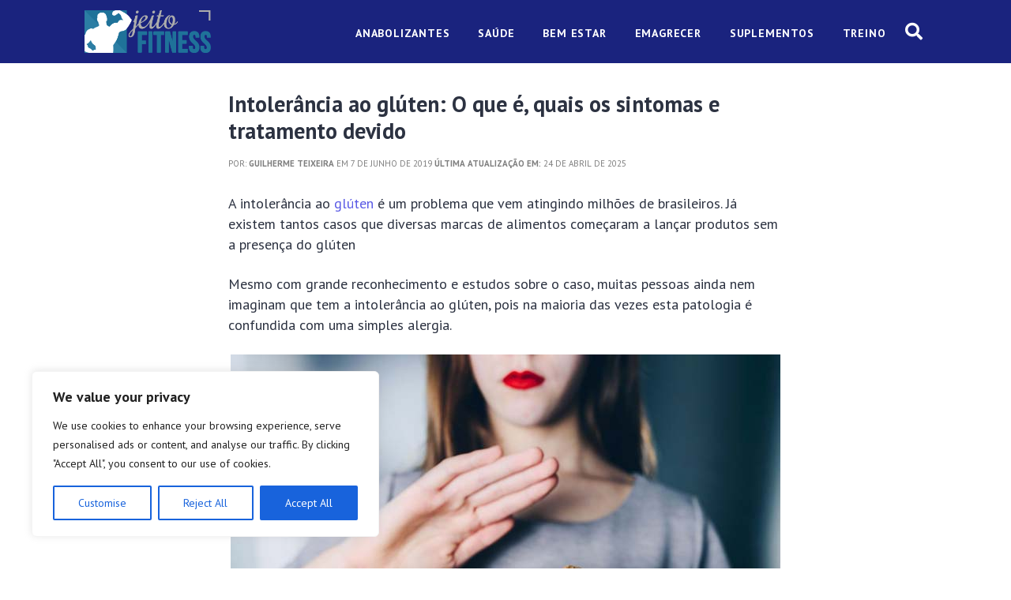

--- FILE ---
content_type: text/html; charset=UTF-8
request_url: https://jeitofitness.com/intolerancia-ao-gluten/
body_size: 19245
content:
<!doctype html>
  <html lang="pt-BR">
  <head>
    <!-- wrapper -->
    <!-- wrapper -->
      <meta charset="UTF-8" />
      <title> &raquo; Intolerância ao glúten: O que é, quais os sintomas e tratamento devido</title>
      <meta http-equiv="X-UA-Compatible" content="IE=Edge">
        <meta name="viewport" content="width=device-width, initial-scale=1">
	  	<meta name="google-site-verification" content="_KQL4y8PoiKhlZowb9fBiRvm1OXitZBdiBTspNMjS8Q" />
        <meta name="author" content="">          <link rel="icon" href="https://jeitofitness.com/wp-content/uploads/2015/11/cropped-jeito-fitness-logo-retina.png">
                    <link rel="preconnect" href="https://fonts.googleapis.com">
          <link rel="preconnect" href="https://fonts.gstatic.com" crossorigin>
          <link href="https://fonts.googleapis.com/css2?family=PT+Sans:wght@400;700&display=swap" rel="stylesheet">
                        <link rel="stylesheet" media="all" href="https://jeitofitness.com/wp-content/themes/ddmp-theme/css/bootstrap.min.css?ver=1747357783">
            <link rel="stylesheet" href="https://cdn.jsdelivr.net/npm/swiper@10/swiper-bundle.min.css" />
            <!-- jQuery (necessário para Bootstrap 4 ou inferior) -->
              <script src="https://code.jquery.com/jquery-3.6.0.min.js"></script>
                
                <!-- Bootstrap JS (versão compatível com seu CSS atual) -->
                  <script src="https://cdn.jsdelivr.net/npm/bootstrap@4.6.2/dist/js/bootstrap.bundle.min.js"></script>
                    <link rel="stylesheet" href="https://cdnjs.cloudflare.com/ajax/libs/font-awesome/5.15.4/css/all.min.css">
                      
                      
                      
                      <meta name='robots' content='max-image-preview:large' />
	<style>img:is([sizes="auto" i], [sizes^="auto," i]) { contain-intrinsic-size: 3000px 1500px }</style>
	<link rel='dns-prefetch' href='//fonts.googleapis.com' />
<link rel="alternate" type="application/rss+xml" title="Feed de comentários para Jeito Fitness &raquo; Intolerância ao glúten: O que é, quais os sintomas e tratamento devido" href="https://jeitofitness.com/intolerancia-ao-gluten/feed/" />
<script type="text/javascript">
/* <![CDATA[ */
window._wpemojiSettings = {"baseUrl":"https:\/\/s.w.org\/images\/core\/emoji\/16.0.1\/72x72\/","ext":".png","svgUrl":"https:\/\/s.w.org\/images\/core\/emoji\/16.0.1\/svg\/","svgExt":".svg","source":{"concatemoji":"https:\/\/jeitofitness.com\/wp-includes\/js\/wp-emoji-release.min.js?ver=6.8.3"}};
/*! This file is auto-generated */
!function(s,n){var o,i,e;function c(e){try{var t={supportTests:e,timestamp:(new Date).valueOf()};sessionStorage.setItem(o,JSON.stringify(t))}catch(e){}}function p(e,t,n){e.clearRect(0,0,e.canvas.width,e.canvas.height),e.fillText(t,0,0);var t=new Uint32Array(e.getImageData(0,0,e.canvas.width,e.canvas.height).data),a=(e.clearRect(0,0,e.canvas.width,e.canvas.height),e.fillText(n,0,0),new Uint32Array(e.getImageData(0,0,e.canvas.width,e.canvas.height).data));return t.every(function(e,t){return e===a[t]})}function u(e,t){e.clearRect(0,0,e.canvas.width,e.canvas.height),e.fillText(t,0,0);for(var n=e.getImageData(16,16,1,1),a=0;a<n.data.length;a++)if(0!==n.data[a])return!1;return!0}function f(e,t,n,a){switch(t){case"flag":return n(e,"\ud83c\udff3\ufe0f\u200d\u26a7\ufe0f","\ud83c\udff3\ufe0f\u200b\u26a7\ufe0f")?!1:!n(e,"\ud83c\udde8\ud83c\uddf6","\ud83c\udde8\u200b\ud83c\uddf6")&&!n(e,"\ud83c\udff4\udb40\udc67\udb40\udc62\udb40\udc65\udb40\udc6e\udb40\udc67\udb40\udc7f","\ud83c\udff4\u200b\udb40\udc67\u200b\udb40\udc62\u200b\udb40\udc65\u200b\udb40\udc6e\u200b\udb40\udc67\u200b\udb40\udc7f");case"emoji":return!a(e,"\ud83e\udedf")}return!1}function g(e,t,n,a){var r="undefined"!=typeof WorkerGlobalScope&&self instanceof WorkerGlobalScope?new OffscreenCanvas(300,150):s.createElement("canvas"),o=r.getContext("2d",{willReadFrequently:!0}),i=(o.textBaseline="top",o.font="600 32px Arial",{});return e.forEach(function(e){i[e]=t(o,e,n,a)}),i}function t(e){var t=s.createElement("script");t.src=e,t.defer=!0,s.head.appendChild(t)}"undefined"!=typeof Promise&&(o="wpEmojiSettingsSupports",i=["flag","emoji"],n.supports={everything:!0,everythingExceptFlag:!0},e=new Promise(function(e){s.addEventListener("DOMContentLoaded",e,{once:!0})}),new Promise(function(t){var n=function(){try{var e=JSON.parse(sessionStorage.getItem(o));if("object"==typeof e&&"number"==typeof e.timestamp&&(new Date).valueOf()<e.timestamp+604800&&"object"==typeof e.supportTests)return e.supportTests}catch(e){}return null}();if(!n){if("undefined"!=typeof Worker&&"undefined"!=typeof OffscreenCanvas&&"undefined"!=typeof URL&&URL.createObjectURL&&"undefined"!=typeof Blob)try{var e="postMessage("+g.toString()+"("+[JSON.stringify(i),f.toString(),p.toString(),u.toString()].join(",")+"));",a=new Blob([e],{type:"text/javascript"}),r=new Worker(URL.createObjectURL(a),{name:"wpTestEmojiSupports"});return void(r.onmessage=function(e){c(n=e.data),r.terminate(),t(n)})}catch(e){}c(n=g(i,f,p,u))}t(n)}).then(function(e){for(var t in e)n.supports[t]=e[t],n.supports.everything=n.supports.everything&&n.supports[t],"flag"!==t&&(n.supports.everythingExceptFlag=n.supports.everythingExceptFlag&&n.supports[t]);n.supports.everythingExceptFlag=n.supports.everythingExceptFlag&&!n.supports.flag,n.DOMReady=!1,n.readyCallback=function(){n.DOMReady=!0}}).then(function(){return e}).then(function(){var e;n.supports.everything||(n.readyCallback(),(e=n.source||{}).concatemoji?t(e.concatemoji):e.wpemoji&&e.twemoji&&(t(e.twemoji),t(e.wpemoji)))}))}((window,document),window._wpemojiSettings);
/* ]]> */
</script>
<link rel='stylesheet' id='google-font-css' href='https://fonts.googleapis.com/css2?family=PT+Sans:wght@400;700&#038;display=swap' type='text/css' media='all' />
<style id='wp-emoji-styles-inline-css' type='text/css'>

	img.wp-smiley, img.emoji {
		display: inline !important;
		border: none !important;
		box-shadow: none !important;
		height: 1em !important;
		width: 1em !important;
		margin: 0 0.07em !important;
		vertical-align: -0.1em !important;
		background: none !important;
		padding: 0 !important;
	}
</style>
<link rel='stylesheet' id='wp-block-library-css' href='https://jeitofitness.com/wp-includes/css/dist/block-library/style.min.css?ver=6.8.3' type='text/css' media='all' />
<style id='classic-theme-styles-inline-css' type='text/css'>
/*! This file is auto-generated */
.wp-block-button__link{color:#fff;background-color:#32373c;border-radius:9999px;box-shadow:none;text-decoration:none;padding:calc(.667em + 2px) calc(1.333em + 2px);font-size:1.125em}.wp-block-file__button{background:#32373c;color:#fff;text-decoration:none}
</style>
<style id='global-styles-inline-css' type='text/css'>
:root{--wp--preset--aspect-ratio--square: 1;--wp--preset--aspect-ratio--4-3: 4/3;--wp--preset--aspect-ratio--3-4: 3/4;--wp--preset--aspect-ratio--3-2: 3/2;--wp--preset--aspect-ratio--2-3: 2/3;--wp--preset--aspect-ratio--16-9: 16/9;--wp--preset--aspect-ratio--9-16: 9/16;--wp--preset--color--black: #000000;--wp--preset--color--cyan-bluish-gray: #abb8c3;--wp--preset--color--white: #ffffff;--wp--preset--color--pale-pink: #f78da7;--wp--preset--color--vivid-red: #cf2e2e;--wp--preset--color--luminous-vivid-orange: #ff6900;--wp--preset--color--luminous-vivid-amber: #fcb900;--wp--preset--color--light-green-cyan: #7bdcb5;--wp--preset--color--vivid-green-cyan: #00d084;--wp--preset--color--pale-cyan-blue: #8ed1fc;--wp--preset--color--vivid-cyan-blue: #0693e3;--wp--preset--color--vivid-purple: #9b51e0;--wp--preset--gradient--vivid-cyan-blue-to-vivid-purple: linear-gradient(135deg,rgba(6,147,227,1) 0%,rgb(155,81,224) 100%);--wp--preset--gradient--light-green-cyan-to-vivid-green-cyan: linear-gradient(135deg,rgb(122,220,180) 0%,rgb(0,208,130) 100%);--wp--preset--gradient--luminous-vivid-amber-to-luminous-vivid-orange: linear-gradient(135deg,rgba(252,185,0,1) 0%,rgba(255,105,0,1) 100%);--wp--preset--gradient--luminous-vivid-orange-to-vivid-red: linear-gradient(135deg,rgba(255,105,0,1) 0%,rgb(207,46,46) 100%);--wp--preset--gradient--very-light-gray-to-cyan-bluish-gray: linear-gradient(135deg,rgb(238,238,238) 0%,rgb(169,184,195) 100%);--wp--preset--gradient--cool-to-warm-spectrum: linear-gradient(135deg,rgb(74,234,220) 0%,rgb(151,120,209) 20%,rgb(207,42,186) 40%,rgb(238,44,130) 60%,rgb(251,105,98) 80%,rgb(254,248,76) 100%);--wp--preset--gradient--blush-light-purple: linear-gradient(135deg,rgb(255,206,236) 0%,rgb(152,150,240) 100%);--wp--preset--gradient--blush-bordeaux: linear-gradient(135deg,rgb(254,205,165) 0%,rgb(254,45,45) 50%,rgb(107,0,62) 100%);--wp--preset--gradient--luminous-dusk: linear-gradient(135deg,rgb(255,203,112) 0%,rgb(199,81,192) 50%,rgb(65,88,208) 100%);--wp--preset--gradient--pale-ocean: linear-gradient(135deg,rgb(255,245,203) 0%,rgb(182,227,212) 50%,rgb(51,167,181) 100%);--wp--preset--gradient--electric-grass: linear-gradient(135deg,rgb(202,248,128) 0%,rgb(113,206,126) 100%);--wp--preset--gradient--midnight: linear-gradient(135deg,rgb(2,3,129) 0%,rgb(40,116,252) 100%);--wp--preset--font-size--small: 13px;--wp--preset--font-size--medium: 20px;--wp--preset--font-size--large: 36px;--wp--preset--font-size--x-large: 42px;--wp--preset--spacing--20: 0.44rem;--wp--preset--spacing--30: 0.67rem;--wp--preset--spacing--40: 1rem;--wp--preset--spacing--50: 1.5rem;--wp--preset--spacing--60: 2.25rem;--wp--preset--spacing--70: 3.38rem;--wp--preset--spacing--80: 5.06rem;--wp--preset--shadow--natural: 6px 6px 9px rgba(0, 0, 0, 0.2);--wp--preset--shadow--deep: 12px 12px 50px rgba(0, 0, 0, 0.4);--wp--preset--shadow--sharp: 6px 6px 0px rgba(0, 0, 0, 0.2);--wp--preset--shadow--outlined: 6px 6px 0px -3px rgba(255, 255, 255, 1), 6px 6px rgba(0, 0, 0, 1);--wp--preset--shadow--crisp: 6px 6px 0px rgba(0, 0, 0, 1);}:where(.is-layout-flex){gap: 0.5em;}:where(.is-layout-grid){gap: 0.5em;}body .is-layout-flex{display: flex;}.is-layout-flex{flex-wrap: wrap;align-items: center;}.is-layout-flex > :is(*, div){margin: 0;}body .is-layout-grid{display: grid;}.is-layout-grid > :is(*, div){margin: 0;}:where(.wp-block-columns.is-layout-flex){gap: 2em;}:where(.wp-block-columns.is-layout-grid){gap: 2em;}:where(.wp-block-post-template.is-layout-flex){gap: 1.25em;}:where(.wp-block-post-template.is-layout-grid){gap: 1.25em;}.has-black-color{color: var(--wp--preset--color--black) !important;}.has-cyan-bluish-gray-color{color: var(--wp--preset--color--cyan-bluish-gray) !important;}.has-white-color{color: var(--wp--preset--color--white) !important;}.has-pale-pink-color{color: var(--wp--preset--color--pale-pink) !important;}.has-vivid-red-color{color: var(--wp--preset--color--vivid-red) !important;}.has-luminous-vivid-orange-color{color: var(--wp--preset--color--luminous-vivid-orange) !important;}.has-luminous-vivid-amber-color{color: var(--wp--preset--color--luminous-vivid-amber) !important;}.has-light-green-cyan-color{color: var(--wp--preset--color--light-green-cyan) !important;}.has-vivid-green-cyan-color{color: var(--wp--preset--color--vivid-green-cyan) !important;}.has-pale-cyan-blue-color{color: var(--wp--preset--color--pale-cyan-blue) !important;}.has-vivid-cyan-blue-color{color: var(--wp--preset--color--vivid-cyan-blue) !important;}.has-vivid-purple-color{color: var(--wp--preset--color--vivid-purple) !important;}.has-black-background-color{background-color: var(--wp--preset--color--black) !important;}.has-cyan-bluish-gray-background-color{background-color: var(--wp--preset--color--cyan-bluish-gray) !important;}.has-white-background-color{background-color: var(--wp--preset--color--white) !important;}.has-pale-pink-background-color{background-color: var(--wp--preset--color--pale-pink) !important;}.has-vivid-red-background-color{background-color: var(--wp--preset--color--vivid-red) !important;}.has-luminous-vivid-orange-background-color{background-color: var(--wp--preset--color--luminous-vivid-orange) !important;}.has-luminous-vivid-amber-background-color{background-color: var(--wp--preset--color--luminous-vivid-amber) !important;}.has-light-green-cyan-background-color{background-color: var(--wp--preset--color--light-green-cyan) !important;}.has-vivid-green-cyan-background-color{background-color: var(--wp--preset--color--vivid-green-cyan) !important;}.has-pale-cyan-blue-background-color{background-color: var(--wp--preset--color--pale-cyan-blue) !important;}.has-vivid-cyan-blue-background-color{background-color: var(--wp--preset--color--vivid-cyan-blue) !important;}.has-vivid-purple-background-color{background-color: var(--wp--preset--color--vivid-purple) !important;}.has-black-border-color{border-color: var(--wp--preset--color--black) !important;}.has-cyan-bluish-gray-border-color{border-color: var(--wp--preset--color--cyan-bluish-gray) !important;}.has-white-border-color{border-color: var(--wp--preset--color--white) !important;}.has-pale-pink-border-color{border-color: var(--wp--preset--color--pale-pink) !important;}.has-vivid-red-border-color{border-color: var(--wp--preset--color--vivid-red) !important;}.has-luminous-vivid-orange-border-color{border-color: var(--wp--preset--color--luminous-vivid-orange) !important;}.has-luminous-vivid-amber-border-color{border-color: var(--wp--preset--color--luminous-vivid-amber) !important;}.has-light-green-cyan-border-color{border-color: var(--wp--preset--color--light-green-cyan) !important;}.has-vivid-green-cyan-border-color{border-color: var(--wp--preset--color--vivid-green-cyan) !important;}.has-pale-cyan-blue-border-color{border-color: var(--wp--preset--color--pale-cyan-blue) !important;}.has-vivid-cyan-blue-border-color{border-color: var(--wp--preset--color--vivid-cyan-blue) !important;}.has-vivid-purple-border-color{border-color: var(--wp--preset--color--vivid-purple) !important;}.has-vivid-cyan-blue-to-vivid-purple-gradient-background{background: var(--wp--preset--gradient--vivid-cyan-blue-to-vivid-purple) !important;}.has-light-green-cyan-to-vivid-green-cyan-gradient-background{background: var(--wp--preset--gradient--light-green-cyan-to-vivid-green-cyan) !important;}.has-luminous-vivid-amber-to-luminous-vivid-orange-gradient-background{background: var(--wp--preset--gradient--luminous-vivid-amber-to-luminous-vivid-orange) !important;}.has-luminous-vivid-orange-to-vivid-red-gradient-background{background: var(--wp--preset--gradient--luminous-vivid-orange-to-vivid-red) !important;}.has-very-light-gray-to-cyan-bluish-gray-gradient-background{background: var(--wp--preset--gradient--very-light-gray-to-cyan-bluish-gray) !important;}.has-cool-to-warm-spectrum-gradient-background{background: var(--wp--preset--gradient--cool-to-warm-spectrum) !important;}.has-blush-light-purple-gradient-background{background: var(--wp--preset--gradient--blush-light-purple) !important;}.has-blush-bordeaux-gradient-background{background: var(--wp--preset--gradient--blush-bordeaux) !important;}.has-luminous-dusk-gradient-background{background: var(--wp--preset--gradient--luminous-dusk) !important;}.has-pale-ocean-gradient-background{background: var(--wp--preset--gradient--pale-ocean) !important;}.has-electric-grass-gradient-background{background: var(--wp--preset--gradient--electric-grass) !important;}.has-midnight-gradient-background{background: var(--wp--preset--gradient--midnight) !important;}.has-small-font-size{font-size: var(--wp--preset--font-size--small) !important;}.has-medium-font-size{font-size: var(--wp--preset--font-size--medium) !important;}.has-large-font-size{font-size: var(--wp--preset--font-size--large) !important;}.has-x-large-font-size{font-size: var(--wp--preset--font-size--x-large) !important;}
:where(.wp-block-post-template.is-layout-flex){gap: 1.25em;}:where(.wp-block-post-template.is-layout-grid){gap: 1.25em;}
:where(.wp-block-columns.is-layout-flex){gap: 2em;}:where(.wp-block-columns.is-layout-grid){gap: 2em;}
:root :where(.wp-block-pullquote){font-size: 1.5em;line-height: 1.6;}
</style>
<link rel='stylesheet' id='ddmp-author-box-styles-css' href='https://jeitofitness.com/wp-content/themes/ddmp-theme/css/author-box.css?ver=1747357615' type='text/css' media='all' />
<link rel='stylesheet' id='styles-css' href='https://jeitofitness.com/wp-content/themes/ddmp-theme/style.css?ver=1747357783' type='text/css' media='all' />
<style id='styles-inline-css' type='text/css'>

	:root { 
		--font-family: 'PT Sans'; 
	}
	
</style>
<link rel='stylesheet' id='font-override-css' href='https://jeitofitness.com/wp-content/themes/ddmp-theme/css/font-override.css?ver=1747357783' type='text/css' media='all' />
<link rel='stylesheet' id='header-styles-css' href='https://jeitofitness.com/wp-content/themes/ddmp-theme/css/header-styles.css?ver=1747357783' type='text/css' media='all' />
<style id='akismet-widget-style-inline-css' type='text/css'>

			.a-stats {
				--akismet-color-mid-green: #357b49;
				--akismet-color-white: #fff;
				--akismet-color-light-grey: #f6f7f7;

				max-width: 350px;
				width: auto;
			}

			.a-stats * {
				all: unset;
				box-sizing: border-box;
			}

			.a-stats strong {
				font-weight: 600;
			}

			.a-stats a.a-stats__link,
			.a-stats a.a-stats__link:visited,
			.a-stats a.a-stats__link:active {
				background: var(--akismet-color-mid-green);
				border: none;
				box-shadow: none;
				border-radius: 8px;
				color: var(--akismet-color-white);
				cursor: pointer;
				display: block;
				font-family: -apple-system, BlinkMacSystemFont, 'Segoe UI', 'Roboto', 'Oxygen-Sans', 'Ubuntu', 'Cantarell', 'Helvetica Neue', sans-serif;
				font-weight: 500;
				padding: 12px;
				text-align: center;
				text-decoration: none;
				transition: all 0.2s ease;
			}

			/* Extra specificity to deal with TwentyTwentyOne focus style */
			.widget .a-stats a.a-stats__link:focus {
				background: var(--akismet-color-mid-green);
				color: var(--akismet-color-white);
				text-decoration: none;
			}

			.a-stats a.a-stats__link:hover {
				filter: brightness(110%);
				box-shadow: 0 4px 12px rgba(0, 0, 0, 0.06), 0 0 2px rgba(0, 0, 0, 0.16);
			}

			.a-stats .count {
				color: var(--akismet-color-white);
				display: block;
				font-size: 1.5em;
				line-height: 1.4;
				padding: 0 13px;
				white-space: nowrap;
			}
		
</style>
<script type="text/javascript" id="cookie-law-info-js-extra">
/* <![CDATA[ */
var _ckyConfig = {"_ipData":[],"_assetsURL":"https:\/\/jeitofitness.com\/wp-content\/plugins\/cookie-law-info\/lite\/frontend\/images\/","_publicURL":"https:\/\/jeitofitness.com","_expiry":"365","_categories":[{"name":"Necessary","slug":"necessary","isNecessary":true,"ccpaDoNotSell":true,"cookies":[],"active":true,"defaultConsent":{"gdpr":true,"ccpa":true}},{"name":"Functional","slug":"functional","isNecessary":false,"ccpaDoNotSell":true,"cookies":[],"active":true,"defaultConsent":{"gdpr":false,"ccpa":false}},{"name":"Analytics","slug":"analytics","isNecessary":false,"ccpaDoNotSell":true,"cookies":[],"active":true,"defaultConsent":{"gdpr":false,"ccpa":false}},{"name":"Performance","slug":"performance","isNecessary":false,"ccpaDoNotSell":true,"cookies":[],"active":true,"defaultConsent":{"gdpr":false,"ccpa":false}},{"name":"Advertisement","slug":"advertisement","isNecessary":false,"ccpaDoNotSell":true,"cookies":[],"active":true,"defaultConsent":{"gdpr":false,"ccpa":false}}],"_activeLaw":"gdpr","_rootDomain":"","_block":"1","_showBanner":"1","_bannerConfig":{"settings":{"type":"box","preferenceCenterType":"popup","position":"bottom-left","applicableLaw":"gdpr"},"behaviours":{"reloadBannerOnAccept":false,"loadAnalyticsByDefault":false,"animations":{"onLoad":"animate","onHide":"sticky"}},"config":{"revisitConsent":{"status":true,"tag":"revisit-consent","position":"bottom-left","meta":{"url":"#"},"styles":{"background-color":"#0056A7"},"elements":{"title":{"type":"text","tag":"revisit-consent-title","status":true,"styles":{"color":"#0056a7"}}}},"preferenceCenter":{"toggle":{"status":true,"tag":"detail-category-toggle","type":"toggle","states":{"active":{"styles":{"background-color":"#1863DC"}},"inactive":{"styles":{"background-color":"#D0D5D2"}}}}},"categoryPreview":{"status":false,"toggle":{"status":true,"tag":"detail-category-preview-toggle","type":"toggle","states":{"active":{"styles":{"background-color":"#1863DC"}},"inactive":{"styles":{"background-color":"#D0D5D2"}}}}},"videoPlaceholder":{"status":true,"styles":{"background-color":"#000000","border-color":"#000000","color":"#ffffff"}},"readMore":{"status":false,"tag":"readmore-button","type":"link","meta":{"noFollow":true,"newTab":true},"styles":{"color":"#1863DC","background-color":"transparent","border-color":"transparent"}},"auditTable":{"status":true},"optOption":{"status":true,"toggle":{"status":true,"tag":"optout-option-toggle","type":"toggle","states":{"active":{"styles":{"background-color":"#1863dc"}},"inactive":{"styles":{"background-color":"#FFFFFF"}}}}}}},"_version":"3.2.10","_logConsent":"1","_tags":[{"tag":"accept-button","styles":{"color":"#FFFFFF","background-color":"#1863DC","border-color":"#1863DC"}},{"tag":"reject-button","styles":{"color":"#1863DC","background-color":"transparent","border-color":"#1863DC"}},{"tag":"settings-button","styles":{"color":"#1863DC","background-color":"transparent","border-color":"#1863DC"}},{"tag":"readmore-button","styles":{"color":"#1863DC","background-color":"transparent","border-color":"transparent"}},{"tag":"donotsell-button","styles":{"color":"#1863DC","background-color":"transparent","border-color":"transparent"}},{"tag":"accept-button","styles":{"color":"#FFFFFF","background-color":"#1863DC","border-color":"#1863DC"}},{"tag":"revisit-consent","styles":{"background-color":"#0056A7"}}],"_shortCodes":[{"key":"cky_readmore","content":"<a href=\"#\" class=\"cky-policy\" aria-label=\"Cookie Policy\" target=\"_blank\" rel=\"noopener\" data-cky-tag=\"readmore-button\">Cookie Policy<\/a>","tag":"readmore-button","status":false,"attributes":{"rel":"nofollow","target":"_blank"}},{"key":"cky_show_desc","content":"<button class=\"cky-show-desc-btn\" data-cky-tag=\"show-desc-button\" aria-label=\"Show more\">Show more<\/button>","tag":"show-desc-button","status":true,"attributes":[]},{"key":"cky_hide_desc","content":"<button class=\"cky-show-desc-btn\" data-cky-tag=\"hide-desc-button\" aria-label=\"Show less\">Show less<\/button>","tag":"hide-desc-button","status":true,"attributes":[]},{"key":"cky_category_toggle_label","content":"[cky_{{status}}_category_label] [cky_preference_{{category_slug}}_title]","tag":"","status":true,"attributes":[]},{"key":"cky_enable_category_label","content":"Enable","tag":"","status":true,"attributes":[]},{"key":"cky_disable_category_label","content":"Disable","tag":"","status":true,"attributes":[]},{"key":"cky_video_placeholder","content":"<div class=\"video-placeholder-normal\" data-cky-tag=\"video-placeholder\" id=\"[UNIQUEID]\"><p class=\"video-placeholder-text-normal\" data-cky-tag=\"placeholder-title\">Please accept cookies to access this content<\/p><\/div>","tag":"","status":true,"attributes":[]},{"key":"cky_enable_optout_label","content":"Enable","tag":"","status":true,"attributes":[]},{"key":"cky_disable_optout_label","content":"Disable","tag":"","status":true,"attributes":[]},{"key":"cky_optout_toggle_label","content":"[cky_{{status}}_optout_label] [cky_optout_option_title]","tag":"","status":true,"attributes":[]},{"key":"cky_optout_option_title","content":"Do Not Sell or Share My Personal Information","tag":"","status":true,"attributes":[]},{"key":"cky_optout_close_label","content":"Close","tag":"","status":true,"attributes":[]}],"_rtl":"","_language":"en","_providersToBlock":[]};
var _ckyStyles = {"css":".cky-overlay{background: #000000; opacity: 0.4; position: fixed; top: 0; left: 0; width: 100%; height: 100%; z-index: 99999999;}.cky-hide{display: none;}.cky-btn-revisit-wrapper{display: flex; align-items: center; justify-content: center; background: #0056a7; width: 45px; height: 45px; border-radius: 50%; position: fixed; z-index: 999999; cursor: pointer;}.cky-revisit-bottom-left{bottom: 15px; left: 15px;}.cky-revisit-bottom-right{bottom: 15px; right: 15px;}.cky-btn-revisit-wrapper .cky-btn-revisit{display: flex; align-items: center; justify-content: center; background: none; border: none; cursor: pointer; position: relative; margin: 0; padding: 0;}.cky-btn-revisit-wrapper .cky-btn-revisit img{max-width: fit-content; margin: 0; height: 30px; width: 30px;}.cky-revisit-bottom-left:hover::before{content: attr(data-tooltip); position: absolute; background: #4e4b66; color: #ffffff; left: calc(100% + 7px); font-size: 12px; line-height: 16px; width: max-content; padding: 4px 8px; border-radius: 4px;}.cky-revisit-bottom-left:hover::after{position: absolute; content: \"\"; border: 5px solid transparent; left: calc(100% + 2px); border-left-width: 0; border-right-color: #4e4b66;}.cky-revisit-bottom-right:hover::before{content: attr(data-tooltip); position: absolute; background: #4e4b66; color: #ffffff; right: calc(100% + 7px); font-size: 12px; line-height: 16px; width: max-content; padding: 4px 8px; border-radius: 4px;}.cky-revisit-bottom-right:hover::after{position: absolute; content: \"\"; border: 5px solid transparent; right: calc(100% + 2px); border-right-width: 0; border-left-color: #4e4b66;}.cky-revisit-hide{display: none;}.cky-consent-container{position: fixed; width: 440px; box-sizing: border-box; z-index: 9999999; border-radius: 6px;}.cky-consent-container .cky-consent-bar{background: #ffffff; border: 1px solid; padding: 20px 26px; box-shadow: 0 -1px 10px 0 #acabab4d; border-radius: 6px;}.cky-box-bottom-left{bottom: 40px; left: 40px;}.cky-box-bottom-right{bottom: 40px; right: 40px;}.cky-box-top-left{top: 40px; left: 40px;}.cky-box-top-right{top: 40px; right: 40px;}.cky-custom-brand-logo-wrapper .cky-custom-brand-logo{width: 100px; height: auto; margin: 0 0 12px 0;}.cky-notice .cky-title{color: #212121; font-weight: 700; font-size: 18px; line-height: 24px; margin: 0 0 12px 0;}.cky-notice-des *,.cky-preference-content-wrapper *,.cky-accordion-header-des *,.cky-gpc-wrapper .cky-gpc-desc *{font-size: 14px;}.cky-notice-des{color: #212121; font-size: 14px; line-height: 24px; font-weight: 400;}.cky-notice-des img{height: 25px; width: 25px;}.cky-consent-bar .cky-notice-des p,.cky-gpc-wrapper .cky-gpc-desc p,.cky-preference-body-wrapper .cky-preference-content-wrapper p,.cky-accordion-header-wrapper .cky-accordion-header-des p,.cky-cookie-des-table li div:last-child p{color: inherit; margin-top: 0; overflow-wrap: break-word;}.cky-notice-des P:last-child,.cky-preference-content-wrapper p:last-child,.cky-cookie-des-table li div:last-child p:last-child,.cky-gpc-wrapper .cky-gpc-desc p:last-child{margin-bottom: 0;}.cky-notice-des a.cky-policy,.cky-notice-des button.cky-policy{font-size: 14px; color: #1863dc; white-space: nowrap; cursor: pointer; background: transparent; border: 1px solid; text-decoration: underline;}.cky-notice-des button.cky-policy{padding: 0;}.cky-notice-des a.cky-policy:focus-visible,.cky-notice-des button.cky-policy:focus-visible,.cky-preference-content-wrapper .cky-show-desc-btn:focus-visible,.cky-accordion-header .cky-accordion-btn:focus-visible,.cky-preference-header .cky-btn-close:focus-visible,.cky-switch input[type=\"checkbox\"]:focus-visible,.cky-footer-wrapper a:focus-visible,.cky-btn:focus-visible{outline: 2px solid #1863dc; outline-offset: 2px;}.cky-btn:focus:not(:focus-visible),.cky-accordion-header .cky-accordion-btn:focus:not(:focus-visible),.cky-preference-content-wrapper .cky-show-desc-btn:focus:not(:focus-visible),.cky-btn-revisit-wrapper .cky-btn-revisit:focus:not(:focus-visible),.cky-preference-header .cky-btn-close:focus:not(:focus-visible),.cky-consent-bar .cky-banner-btn-close:focus:not(:focus-visible){outline: 0;}button.cky-show-desc-btn:not(:hover):not(:active){color: #1863dc; background: transparent;}button.cky-accordion-btn:not(:hover):not(:active),button.cky-banner-btn-close:not(:hover):not(:active),button.cky-btn-revisit:not(:hover):not(:active),button.cky-btn-close:not(:hover):not(:active){background: transparent;}.cky-consent-bar button:hover,.cky-modal.cky-modal-open button:hover,.cky-consent-bar button:focus,.cky-modal.cky-modal-open button:focus{text-decoration: none;}.cky-notice-btn-wrapper{display: flex; justify-content: flex-start; align-items: center; flex-wrap: wrap; margin-top: 16px;}.cky-notice-btn-wrapper .cky-btn{text-shadow: none; box-shadow: none;}.cky-btn{flex: auto; max-width: 100%; font-size: 14px; font-family: inherit; line-height: 24px; padding: 8px; font-weight: 500; margin: 0 8px 0 0; border-radius: 2px; cursor: pointer; text-align: center; text-transform: none; min-height: 0;}.cky-btn:hover{opacity: 0.8;}.cky-btn-customize{color: #1863dc; background: transparent; border: 2px solid #1863dc;}.cky-btn-reject{color: #1863dc; background: transparent; border: 2px solid #1863dc;}.cky-btn-accept{background: #1863dc; color: #ffffff; border: 2px solid #1863dc;}.cky-btn:last-child{margin-right: 0;}@media (max-width: 576px){.cky-box-bottom-left{bottom: 0; left: 0;}.cky-box-bottom-right{bottom: 0; right: 0;}.cky-box-top-left{top: 0; left: 0;}.cky-box-top-right{top: 0; right: 0;}}@media (max-width: 440px){.cky-box-bottom-left, .cky-box-bottom-right, .cky-box-top-left, .cky-box-top-right{width: 100%; max-width: 100%;}.cky-consent-container .cky-consent-bar{padding: 20px 0;}.cky-custom-brand-logo-wrapper, .cky-notice .cky-title, .cky-notice-des, .cky-notice-btn-wrapper{padding: 0 24px;}.cky-notice-des{max-height: 40vh; overflow-y: scroll;}.cky-notice-btn-wrapper{flex-direction: column; margin-top: 0;}.cky-btn{width: 100%; margin: 10px 0 0 0;}.cky-notice-btn-wrapper .cky-btn-customize{order: 2;}.cky-notice-btn-wrapper .cky-btn-reject{order: 3;}.cky-notice-btn-wrapper .cky-btn-accept{order: 1; margin-top: 16px;}}@media (max-width: 352px){.cky-notice .cky-title{font-size: 16px;}.cky-notice-des *{font-size: 12px;}.cky-notice-des, .cky-btn{font-size: 12px;}}.cky-modal.cky-modal-open{display: flex; visibility: visible; -webkit-transform: translate(-50%, -50%); -moz-transform: translate(-50%, -50%); -ms-transform: translate(-50%, -50%); -o-transform: translate(-50%, -50%); transform: translate(-50%, -50%); top: 50%; left: 50%; transition: all 1s ease;}.cky-modal{box-shadow: 0 32px 68px rgba(0, 0, 0, 0.3); margin: 0 auto; position: fixed; max-width: 100%; background: #ffffff; top: 50%; box-sizing: border-box; border-radius: 6px; z-index: 999999999; color: #212121; -webkit-transform: translate(-50%, 100%); -moz-transform: translate(-50%, 100%); -ms-transform: translate(-50%, 100%); -o-transform: translate(-50%, 100%); transform: translate(-50%, 100%); visibility: hidden; transition: all 0s ease;}.cky-preference-center{max-height: 79vh; overflow: hidden; width: 845px; overflow: hidden; flex: 1 1 0; display: flex; flex-direction: column; border-radius: 6px;}.cky-preference-header{display: flex; align-items: center; justify-content: space-between; padding: 22px 24px; border-bottom: 1px solid;}.cky-preference-header .cky-preference-title{font-size: 18px; font-weight: 700; line-height: 24px;}.cky-preference-header .cky-btn-close{margin: 0; cursor: pointer; vertical-align: middle; padding: 0; background: none; border: none; width: auto; height: auto; min-height: 0; line-height: 0; text-shadow: none; box-shadow: none;}.cky-preference-header .cky-btn-close img{margin: 0; height: 10px; width: 10px;}.cky-preference-body-wrapper{padding: 0 24px; flex: 1; overflow: auto; box-sizing: border-box;}.cky-preference-content-wrapper,.cky-gpc-wrapper .cky-gpc-desc{font-size: 14px; line-height: 24px; font-weight: 400; padding: 12px 0;}.cky-preference-content-wrapper{border-bottom: 1px solid;}.cky-preference-content-wrapper img{height: 25px; width: 25px;}.cky-preference-content-wrapper .cky-show-desc-btn{font-size: 14px; font-family: inherit; color: #1863dc; text-decoration: none; line-height: 24px; padding: 0; margin: 0; white-space: nowrap; cursor: pointer; background: transparent; border-color: transparent; text-transform: none; min-height: 0; text-shadow: none; box-shadow: none;}.cky-accordion-wrapper{margin-bottom: 10px;}.cky-accordion{border-bottom: 1px solid;}.cky-accordion:last-child{border-bottom: none;}.cky-accordion .cky-accordion-item{display: flex; margin-top: 10px;}.cky-accordion .cky-accordion-body{display: none;}.cky-accordion.cky-accordion-active .cky-accordion-body{display: block; padding: 0 22px; margin-bottom: 16px;}.cky-accordion-header-wrapper{cursor: pointer; width: 100%;}.cky-accordion-item .cky-accordion-header{display: flex; justify-content: space-between; align-items: center;}.cky-accordion-header .cky-accordion-btn{font-size: 16px; font-family: inherit; color: #212121; line-height: 24px; background: none; border: none; font-weight: 700; padding: 0; margin: 0; cursor: pointer; text-transform: none; min-height: 0; text-shadow: none; box-shadow: none;}.cky-accordion-header .cky-always-active{color: #008000; font-weight: 600; line-height: 24px; font-size: 14px;}.cky-accordion-header-des{font-size: 14px; line-height: 24px; margin: 10px 0 16px 0;}.cky-accordion-chevron{margin-right: 22px; position: relative; cursor: pointer;}.cky-accordion-chevron-hide{display: none;}.cky-accordion .cky-accordion-chevron i::before{content: \"\"; position: absolute; border-right: 1.4px solid; border-bottom: 1.4px solid; border-color: inherit; height: 6px; width: 6px; -webkit-transform: rotate(-45deg); -moz-transform: rotate(-45deg); -ms-transform: rotate(-45deg); -o-transform: rotate(-45deg); transform: rotate(-45deg); transition: all 0.2s ease-in-out; top: 8px;}.cky-accordion.cky-accordion-active .cky-accordion-chevron i::before{-webkit-transform: rotate(45deg); -moz-transform: rotate(45deg); -ms-transform: rotate(45deg); -o-transform: rotate(45deg); transform: rotate(45deg);}.cky-audit-table{background: #f4f4f4; border-radius: 6px;}.cky-audit-table .cky-empty-cookies-text{color: inherit; font-size: 12px; line-height: 24px; margin: 0; padding: 10px;}.cky-audit-table .cky-cookie-des-table{font-size: 12px; line-height: 24px; font-weight: normal; padding: 15px 10px; border-bottom: 1px solid; border-bottom-color: inherit; margin: 0;}.cky-audit-table .cky-cookie-des-table:last-child{border-bottom: none;}.cky-audit-table .cky-cookie-des-table li{list-style-type: none; display: flex; padding: 3px 0;}.cky-audit-table .cky-cookie-des-table li:first-child{padding-top: 0;}.cky-cookie-des-table li div:first-child{width: 100px; font-weight: 600; word-break: break-word; word-wrap: break-word;}.cky-cookie-des-table li div:last-child{flex: 1; word-break: break-word; word-wrap: break-word; margin-left: 8px;}.cky-footer-shadow{display: block; width: 100%; height: 40px; background: linear-gradient(180deg, rgba(255, 255, 255, 0) 0%, #ffffff 100%); position: absolute; bottom: calc(100% - 1px);}.cky-footer-wrapper{position: relative;}.cky-prefrence-btn-wrapper{display: flex; flex-wrap: wrap; align-items: center; justify-content: center; padding: 22px 24px; border-top: 1px solid;}.cky-prefrence-btn-wrapper .cky-btn{flex: auto; max-width: 100%; text-shadow: none; box-shadow: none;}.cky-btn-preferences{color: #1863dc; background: transparent; border: 2px solid #1863dc;}.cky-preference-header,.cky-preference-body-wrapper,.cky-preference-content-wrapper,.cky-accordion-wrapper,.cky-accordion,.cky-accordion-wrapper,.cky-footer-wrapper,.cky-prefrence-btn-wrapper{border-color: inherit;}@media (max-width: 845px){.cky-modal{max-width: calc(100% - 16px);}}@media (max-width: 576px){.cky-modal{max-width: 100%;}.cky-preference-center{max-height: 100vh;}.cky-prefrence-btn-wrapper{flex-direction: column;}.cky-accordion.cky-accordion-active .cky-accordion-body{padding-right: 0;}.cky-prefrence-btn-wrapper .cky-btn{width: 100%; margin: 10px 0 0 0;}.cky-prefrence-btn-wrapper .cky-btn-reject{order: 3;}.cky-prefrence-btn-wrapper .cky-btn-accept{order: 1; margin-top: 0;}.cky-prefrence-btn-wrapper .cky-btn-preferences{order: 2;}}@media (max-width: 425px){.cky-accordion-chevron{margin-right: 15px;}.cky-notice-btn-wrapper{margin-top: 0;}.cky-accordion.cky-accordion-active .cky-accordion-body{padding: 0 15px;}}@media (max-width: 352px){.cky-preference-header .cky-preference-title{font-size: 16px;}.cky-preference-header{padding: 16px 24px;}.cky-preference-content-wrapper *, .cky-accordion-header-des *{font-size: 12px;}.cky-preference-content-wrapper, .cky-preference-content-wrapper .cky-show-more, .cky-accordion-header .cky-always-active, .cky-accordion-header-des, .cky-preference-content-wrapper .cky-show-desc-btn, .cky-notice-des a.cky-policy{font-size: 12px;}.cky-accordion-header .cky-accordion-btn{font-size: 14px;}}.cky-switch{display: flex;}.cky-switch input[type=\"checkbox\"]{position: relative; width: 44px; height: 24px; margin: 0; background: #d0d5d2; -webkit-appearance: none; border-radius: 50px; cursor: pointer; outline: 0; border: none; top: 0;}.cky-switch input[type=\"checkbox\"]:checked{background: #1863dc;}.cky-switch input[type=\"checkbox\"]:before{position: absolute; content: \"\"; height: 20px; width: 20px; left: 2px; bottom: 2px; border-radius: 50%; background-color: white; -webkit-transition: 0.4s; transition: 0.4s; margin: 0;}.cky-switch input[type=\"checkbox\"]:after{display: none;}.cky-switch input[type=\"checkbox\"]:checked:before{-webkit-transform: translateX(20px); -ms-transform: translateX(20px); transform: translateX(20px);}@media (max-width: 425px){.cky-switch input[type=\"checkbox\"]{width: 38px; height: 21px;}.cky-switch input[type=\"checkbox\"]:before{height: 17px; width: 17px;}.cky-switch input[type=\"checkbox\"]:checked:before{-webkit-transform: translateX(17px); -ms-transform: translateX(17px); transform: translateX(17px);}}.cky-consent-bar .cky-banner-btn-close{position: absolute; right: 9px; top: 5px; background: none; border: none; cursor: pointer; padding: 0; margin: 0; min-height: 0; line-height: 0; height: auto; width: auto; text-shadow: none; box-shadow: none;}.cky-consent-bar .cky-banner-btn-close img{height: 9px; width: 9px; margin: 0;}.cky-notice-group{font-size: 14px; line-height: 24px; font-weight: 400; color: #212121;}.cky-notice-btn-wrapper .cky-btn-do-not-sell{font-size: 14px; line-height: 24px; padding: 6px 0; margin: 0; font-weight: 500; background: none; border-radius: 2px; border: none; cursor: pointer; text-align: left; color: #1863dc; background: transparent; border-color: transparent; box-shadow: none; text-shadow: none;}.cky-consent-bar .cky-banner-btn-close:focus-visible,.cky-notice-btn-wrapper .cky-btn-do-not-sell:focus-visible,.cky-opt-out-btn-wrapper .cky-btn:focus-visible,.cky-opt-out-checkbox-wrapper input[type=\"checkbox\"].cky-opt-out-checkbox:focus-visible{outline: 2px solid #1863dc; outline-offset: 2px;}@media (max-width: 440px){.cky-consent-container{width: 100%;}}@media (max-width: 352px){.cky-notice-des a.cky-policy, .cky-notice-btn-wrapper .cky-btn-do-not-sell{font-size: 12px;}}.cky-opt-out-wrapper{padding: 12px 0;}.cky-opt-out-wrapper .cky-opt-out-checkbox-wrapper{display: flex; align-items: center;}.cky-opt-out-checkbox-wrapper .cky-opt-out-checkbox-label{font-size: 16px; font-weight: 700; line-height: 24px; margin: 0 0 0 12px; cursor: pointer;}.cky-opt-out-checkbox-wrapper input[type=\"checkbox\"].cky-opt-out-checkbox{background-color: #ffffff; border: 1px solid black; width: 20px; height: 18.5px; margin: 0; -webkit-appearance: none; position: relative; display: flex; align-items: center; justify-content: center; border-radius: 2px; cursor: pointer;}.cky-opt-out-checkbox-wrapper input[type=\"checkbox\"].cky-opt-out-checkbox:checked{background-color: #1863dc; border: none;}.cky-opt-out-checkbox-wrapper input[type=\"checkbox\"].cky-opt-out-checkbox:checked::after{left: 6px; bottom: 4px; width: 7px; height: 13px; border: solid #ffffff; border-width: 0 3px 3px 0; border-radius: 2px; -webkit-transform: rotate(45deg); -ms-transform: rotate(45deg); transform: rotate(45deg); content: \"\"; position: absolute; box-sizing: border-box;}.cky-opt-out-checkbox-wrapper.cky-disabled .cky-opt-out-checkbox-label,.cky-opt-out-checkbox-wrapper.cky-disabled input[type=\"checkbox\"].cky-opt-out-checkbox{cursor: no-drop;}.cky-gpc-wrapper{margin: 0 0 0 32px;}.cky-footer-wrapper .cky-opt-out-btn-wrapper{display: flex; flex-wrap: wrap; align-items: center; justify-content: center; padding: 22px 24px;}.cky-opt-out-btn-wrapper .cky-btn{flex: auto; max-width: 100%; text-shadow: none; box-shadow: none;}.cky-opt-out-btn-wrapper .cky-btn-cancel{border: 1px solid #dedfe0; background: transparent; color: #858585;}.cky-opt-out-btn-wrapper .cky-btn-confirm{background: #1863dc; color: #ffffff; border: 1px solid #1863dc;}@media (max-width: 352px){.cky-opt-out-checkbox-wrapper .cky-opt-out-checkbox-label{font-size: 14px;}.cky-gpc-wrapper .cky-gpc-desc, .cky-gpc-wrapper .cky-gpc-desc *{font-size: 12px;}.cky-opt-out-checkbox-wrapper input[type=\"checkbox\"].cky-opt-out-checkbox{width: 16px; height: 16px;}.cky-opt-out-checkbox-wrapper input[type=\"checkbox\"].cky-opt-out-checkbox:checked::after{left: 5px; bottom: 4px; width: 3px; height: 9px;}.cky-gpc-wrapper{margin: 0 0 0 28px;}}.video-placeholder-youtube{background-size: 100% 100%; background-position: center; background-repeat: no-repeat; background-color: #b2b0b059; position: relative; display: flex; align-items: center; justify-content: center; max-width: 100%;}.video-placeholder-text-youtube{text-align: center; align-items: center; padding: 10px 16px; background-color: #000000cc; color: #ffffff; border: 1px solid; border-radius: 2px; cursor: pointer;}.video-placeholder-normal{background-image: url(\"\/wp-content\/plugins\/cookie-law-info\/lite\/frontend\/images\/placeholder.svg\"); background-size: 80px; background-position: center; background-repeat: no-repeat; background-color: #b2b0b059; position: relative; display: flex; align-items: flex-end; justify-content: center; max-width: 100%;}.video-placeholder-text-normal{align-items: center; padding: 10px 16px; text-align: center; border: 1px solid; border-radius: 2px; cursor: pointer;}.cky-rtl{direction: rtl; text-align: right;}.cky-rtl .cky-banner-btn-close{left: 9px; right: auto;}.cky-rtl .cky-notice-btn-wrapper .cky-btn:last-child{margin-right: 8px;}.cky-rtl .cky-notice-btn-wrapper .cky-btn:first-child{margin-right: 0;}.cky-rtl .cky-notice-btn-wrapper{margin-left: 0; margin-right: 15px;}.cky-rtl .cky-prefrence-btn-wrapper .cky-btn{margin-right: 8px;}.cky-rtl .cky-prefrence-btn-wrapper .cky-btn:first-child{margin-right: 0;}.cky-rtl .cky-accordion .cky-accordion-chevron i::before{border: none; border-left: 1.4px solid; border-top: 1.4px solid; left: 12px;}.cky-rtl .cky-accordion.cky-accordion-active .cky-accordion-chevron i::before{-webkit-transform: rotate(-135deg); -moz-transform: rotate(-135deg); -ms-transform: rotate(-135deg); -o-transform: rotate(-135deg); transform: rotate(-135deg);}@media (max-width: 768px){.cky-rtl .cky-notice-btn-wrapper{margin-right: 0;}}@media (max-width: 576px){.cky-rtl .cky-notice-btn-wrapper .cky-btn:last-child{margin-right: 0;}.cky-rtl .cky-prefrence-btn-wrapper .cky-btn{margin-right: 0;}.cky-rtl .cky-accordion.cky-accordion-active .cky-accordion-body{padding: 0 22px 0 0;}}@media (max-width: 425px){.cky-rtl .cky-accordion.cky-accordion-active .cky-accordion-body{padding: 0 15px 0 0;}}.cky-rtl .cky-opt-out-btn-wrapper .cky-btn{margin-right: 12px;}.cky-rtl .cky-opt-out-btn-wrapper .cky-btn:first-child{margin-right: 0;}.cky-rtl .cky-opt-out-checkbox-wrapper .cky-opt-out-checkbox-label{margin: 0 12px 0 0;}"};
/* ]]> */
</script>
<script type="text/javascript" src="https://jeitofitness.com/wp-content/plugins/cookie-law-info/lite/frontend/js/script.min.js?ver=3.2.10" id="cookie-law-info-js"></script>
<script type="text/javascript" src="https://jeitofitness.com/wp-includes/js/jquery/jquery.min.js?ver=3.7.1" id="jquery-core-js"></script>
<script type="text/javascript" src="https://jeitofitness.com/wp-includes/js/jquery/jquery-migrate.min.js?ver=3.4.1" id="jquery-migrate-js"></script>
<link rel="https://api.w.org/" href="https://jeitofitness.com/wp-json/" /><link rel="alternate" title="JSON" type="application/json" href="https://jeitofitness.com/wp-json/wp/v2/posts/5156" /><link rel="EditURI" type="application/rsd+xml" title="RSD" href="https://jeitofitness.com/xmlrpc.php?rsd" />
<meta name="generator" content="WordPress 6.8.3" />
<link rel="canonical" href="https://jeitofitness.com/intolerancia-ao-gluten/" />
<link rel='shortlink' href='https://jeitofitness.com/?p=5156' />
<link rel="alternate" title="oEmbed (JSON)" type="application/json+oembed" href="https://jeitofitness.com/wp-json/oembed/1.0/embed?url=https%3A%2F%2Fjeitofitness.com%2Fintolerancia-ao-gluten%2F" />
<link rel="alternate" title="oEmbed (XML)" type="text/xml+oembed" href="https://jeitofitness.com/wp-json/oembed/1.0/embed?url=https%3A%2F%2Fjeitofitness.com%2Fintolerancia-ao-gluten%2F&#038;format=xml" />
<style id="cky-style-inline">[data-cky-tag]{visibility:hidden;}</style><!-- Google tag (gtag.js) -->
<script async src="https://www.googletagmanager.com/gtag/js?id=G-W7G17SN4SW"></script>
<script>
  window.dataLayer = window.dataLayer || [];
  function gtag(){dataLayer.push(arguments);}
  gtag('js', new Date());

  gtag('config', 'G-W7G17SN4SW');
</script>
<script async src="https://pagead2.googlesyndication.com/pagead/js/adsbygoogle.js?client=ca-pub-3700065124532936"
     crossorigin="anonymous"></script><style>
  /* MOBILE - até 767px */
  @media (max-width: 767px) {
   .swiper-benefits-pagination .swiper-pagination-bullet {
    background-color: #ffffff !important;
    opacity: 0.5;
  }
  .swiper-benefits-pagination .swiper-pagination-bullet-active {
    background-color: #ffffff !important;
    opacity: 1;
  }
    .footer-custom .footer-columns {
      display: flex;
      flex-direction: column;
      align-items: center;
    }
    
    .footer-custom .footer-logo-col {
      text-align: center;
      margin-bottom: 30px;
    }
    
    .footer-custom .footer-logo-col img {
      margin: 0 auto 15px;
    }
    
    .footer-custom .footer-logo-text {
      font-size: 14px;
      margin-bottom: 30px;
    }
    
    .footer-custom .footer-columns-group {
      display: flex;
      justify-content: center;
      flex-wrap: wrap;
      gap: 10px;
      margin-bottom: 30px;
      width: 100%;
      padding: 0 12px;
    }
    
    .footer-custom .footer-columns-group .footer-col {
      min-width: 140px;
      max-width: 180px;
      text-align: center;
      flex: 1 1 45%;
    }
    
    .footer-custom .footer-col.transparency {
      width: 100%;
      max-width: 500px;
      text-align: center;
    }
    
    
    .footer-custom h4 {
      font-weight: bold;
      font-size: 18px;
      margin-bottom: 10px;
      
    }
    
    .footer-custom .footer-logo-text {
      margin-top: 10px;
      max-width: 320px;
      margin-left: auto;
      margin-right: auto;
      font-size: 14px;
    }
    
    .footer-custom .footer-menu {
      list-style: none;
      padding: 0;
      margin: 0;
    }
    
    .footer-custom .footer-menu li a {
      display: block;
      color: inherit;
      text-decoration: none;
      margin-bottom: 6px;
    }
    
    .footer-custom .footer-menu li a:hover {
      text-decoration: underline;
    }
    
  }
  
  /* DESKTOP */
  @media (min-width: 768px) {
    .footer-custom h4 {
      font-weight: bold;
      font-size: 18px;
      margin-bottom: 10px;
      text-align: left;
    }
    
    .footer-custom .footer-logo-text {
      margin-top: 10px;
      max-width: 320px;
      margin-left: auto;
      margin-right: auto;
      font-size: 14px;
      text-align: center;
    }
    
    .footer-custom .footer-menu {
      list-style: none;
      padding: 0;
      margin: 0;
    }
    
    .footer-custom .footer-menu li a {
      display: block;
      color: inherit;
      text-decoration: none;
      margin-bottom: 6px;
    }
    
    .footer-custom .footer-menu li a:hover {
      text-decoration: underline;
    }
    .footer-custom .footer-columns {
      display: flex;
      justify-content: space-between;
      align-items: flex-start;
      gap: 20px;
      padding: 60px 0;
      flex-wrap: wrap;
    }
    
    .footer-custom .footer-logo-col {
      flex: 1 1 25%;
    }
    
    .footer-custom .footer-columns-group {
      display: flex;
      flex: 1 1 25%;
      justify-content: space-between;
      gap: 60px;
    }
    
    .footer-custom .footer-columns-group .footer-col {
      flex: 1;
      text-align: left;
    }
    
    .footer-custom .footer-col.transparency {
      flex: 1 1 25%;
      text-align: left;
    }
  }
  
  .home-posts-pagination-wrapper {
  text-align: center;
  margin-top: 30px;
  MARGIN: 0 AUTO;
      font-size: 17px;
}

.home-posts-pagination-wrapper .pagination {
  display: inline-flex;
  gap: 8px;
}

.home-posts-pagination-wrapper .page-numbers {
  display: inline-flex;
  align-items: center;
  justify-content: center;
  padding: 10px 16px;
  border: 1px solid #eee;
  border-radius: 8px;
  font-weight: 600;
  color: #111;
  text-decoration: none;
  transition: all 0.2s ease;
}

.home-posts-pagination-wrapper .page-numbers:hover {
  background-color: #f3f3f3;
}

.home-posts-pagination-wrapper .page-numbers.current {
  background-color: #f9f9f9;
  border: 2px solid #ccc;
}

  
   .home-posts-title {
    color: #1a237e !important;
  }
  .home-posts-tag {
    color: #3949ab !important;
  }
  
  .institutional-home h2 {
  color: #1a237e !important;
  }
  .institutional-home p {
  color: #333333 !important;
  }
  
  .benefit-card {
  background-color: #ffffff !important;
    border-radius: 15px;
    padding: 20px;
    height: 100%;
    transition: transform 0.3s ease, box-shadow 0.3s ease;
  }
  
  .benefit-card:hover {
    transform: scale(1.03);
    box-shadow: 0 8px 24px rgba(0,0,0,0.12);
  }
  
  .benefit-card .card-title {
  color: #1a237e !important;
    font-weight: bold;
    display: flex;
    align-items: center;
    gap: 0px;
    margin-bottom: 5px;
    font-size: 18px;
  }
  
  .benefit-card .card-text {
  color: #333333 !important;
    font-size: 14px;
  }
  
  .benefits-block .benefits-title {
  color: #ffffff;
    font-size: 22px;
    text-align: center;
    margin-bottom: 40px;
  }
  
  .benefits-block .benefits-title strong {
  color: #c5cae9;
  }
  
  .header {
  background-color: #1a237e !important;
  }
  
  a.nav-link span {
  color: #ffffff !important;
    transition: color 0.3s ease;
  }
  
  a.nav-link:hover span {
  color: #7986cb !important;
  }
  
  .search-toggle {
  color: #ffffff !important;
  }
  
  .search-toggle:hover {
  color: #7986cb !important;
  }
  
  .fas.fa-search {
  color: #ffffff !important;
  }
  
  .search-toggle:hover .fas.fa-search {
  color: #7986cb !important;
  }
  

  
  .hero-home h1 {
  color: #1a237e !important;
  }
  
  .hero-home h1 b {
  color: #3949ab !important;
  }
  
  .hero-home p.lead {
  color: #333333 !important;
  }
  </style><style>
.footer-custom { background-color: #1a237e !important; color: #ffffff !important; }
.footer-custom a { color: #ffffff !important; }
  </style><meta name="author" content=""><style type="text/css">.broken_link, a.broken_link {
	text-decoration: line-through;
}</style><link rel="icon" href="https://jeitofitness.com/wp-content/uploads/2015/11/cropped-jeito-fitness-logo-retina-32x32.png" sizes="32x32" />
<link rel="icon" href="https://jeitofitness.com/wp-content/uploads/2015/11/cropped-jeito-fitness-logo-retina-192x192.png" sizes="192x192" />
<link rel="apple-touch-icon" href="https://jeitofitness.com/wp-content/uploads/2015/11/cropped-jeito-fitness-logo-retina-180x180.png" />
<meta name="msapplication-TileImage" content="https://jeitofitness.com/wp-content/uploads/2015/11/cropped-jeito-fitness-logo-retina-270x270.png" />
		<style type="text/css" id="wp-custom-css">
			.pp-author-boxes-meta {
    display: none !important;
}

.cta-robo-seo {
    background-color: #4CAF50; /* Cor verde padrão */
    color: white!important;
    padding: 20px 30px;
    border: none;
    border-radius: 5px;
    text-align: center;
    text-decoration: none;
    display: inline-block;
    font-size: 25px;
    cursor: pointer;
    transition: background-color 0.3s ease, box-shadow 0.3s ease;
}

.cta-robo-seo:hover {
    background-color: #45a049; /* Cor verde mais escura no hover */
    box-shadow: 0px 0px 10px rgba(0, 128, 0, 0.5); /* Sombra verde suave */
}

/* esconder imagem de capa dentro da pagina do post*/
.card-preview.mt-8 {
    display: none;
}

/* corrigir espaçamento dos videos nos posts*/
iframe[src*="youtube.com"] {
  width: 100%;
  max-width: 100%;
  height: auto;
  aspect-ratio: 16 / 9;
}
		</style>
									<!-- Google Tag Manager -->

							<!-- End Google Tag Manager -->
                            
              <!-- Google tag GA (gtag.js) -->

							<!-- End GA -->
                                  
                                                                    <style>
                                    :root {
                                      --header-bg-color: #1a237e;
                                      --menu-color: #ffffff;
                                      --menu-hover-color: #f0f0f0;
                                    }
                                    
                                    .header {
                                      background-color: #1a237e;
                                    }
                                  </style>
                                  
                                  <script src="https://jeitofitness.com/wp-content/themes/ddmp-theme/js/faq.js?ver=1747357783"></script>                                </head>
                                <body class="wp-singular post-template-default single single-post postid-5156 single-format-standard wp-theme-ddmp-theme">
                                									<!-- Google Tag Manager (noscript) -->

									<!-- End Google Tag Manager (noscript) -->
									<!-- preloader -->

									<!-- preloader -->                      
                                     
                                      <div class="page">
                                        <!-- BEGIN header -->
                                          
                                          <header class="header">
                                            <div class="container">
                                              <nav class="navbar navbar-expand-lg justify-content-between position-relative">
                                                                                                
                                                <div class="navbar-brand">
                                                  <a class="navbar-logo" href="https://jeitofitness.com">
                                                                                                      <img class="navbar-pic" src="https://jeitofitness.com/wp-content/uploads/2015/11/jeito-fitness-logo.png" width="160" alt="Jeito Fitness">
                                                                                                    </a>
                                                </div>
                                          
                                          <div class="d-flex align-items-center">
                                            <!-- Botão hamburguer -->
                                              <button class="navbar-toggler" type="button" data-toggle="collapse" data-target="#navbarDropdown" aria-controls="navbarDropdown" aria-expanded="false" aria-label="Toggle navigation">
                                                <span class="navbar-toggler-icon"></span>
                                                </button>
                                                
                                                <!-- Lupa no mobile -->
                                                  <div class="search-container d-lg-none ml-2">
                                                    <button class="search-toggle">
                                                      <i class="fas fa-search"></i>
                                                      </button>
                                                      <form class="search-form" role="search" method="get" action="https://jeitofitness.com/">
                                                      <input type="search" name="s" class="search-input" placeholder="Search..." aria-label="Search">
                                                        <button type="submit" class="search-submit"><i class="fas fa-arrow-right"></i></button>
                                                        </form>
                                                      </div>
                                                    </div>
                                                    
                                                    <!-- Menu colapsável -->
                                                      <div class="collapse navbar-collapse" id="navbarDropdown">
                                                        <ul id="menu-menu-principal" class="navbar-nav" itemscope itemtype="http://www.schema.org/SiteNavigationElement"><li  id="menu-item-714" class="menu-item menu-item-type-taxonomy menu-item-object-category menu-item-714 nav-item"><a itemprop="url" href="https://jeitofitness.com/category/anabolizantes/" class="nav-link"><span itemprop="name">Anabolizantes</span></a></li>
<li  id="menu-item-806" class="menu-item menu-item-type-taxonomy menu-item-object-category current-post-ancestor current-menu-parent current-post-parent active menu-item-806 nav-item"><a itemprop="url" href="https://jeitofitness.com/category/saude/" class="nav-link"><span itemprop="name">Saúde</span></a></li>
<li  id="menu-item-956" class="menu-item menu-item-type-taxonomy menu-item-object-category menu-item-956 nav-item"><a itemprop="url" href="https://jeitofitness.com/category/bem-estar/" class="nav-link"><span itemprop="name">Bem Estar</span></a></li>
<li  id="menu-item-957" class="menu-item menu-item-type-taxonomy menu-item-object-category menu-item-957 nav-item"><a itemprop="url" href="https://jeitofitness.com/category/emagrecer/" class="nav-link"><span itemprop="name">Emagrecer</span></a></li>
<li  id="menu-item-1126" class="menu-item menu-item-type-taxonomy menu-item-object-category menu-item-1126 nav-item"><a itemprop="url" href="https://jeitofitness.com/category/suplementos/" class="nav-link"><span itemprop="name">Suplementos</span></a></li>
<li  id="menu-item-1317" class="menu-item menu-item-type-taxonomy menu-item-object-category menu-item-1317 nav-item"><a itemprop="url" href="https://jeitofitness.com/category/treino/" class="nav-link"><span itemprop="name">Treino</span></a></li>
</ul>                                                        
                                                                                                                <div class="header-article">Intolerância ao glúten: O que é, quais os sintomas e tratamento devido</div>
                                                        <div class="share">
                                                          <div class="share-title">If this content was useful, please <strong>share it</strong></div>
                                                            <div class="share-list">
                                                              <a href="#" class="share-btn share-twitter btn">
                                                                <img class="share-icon" src="https://jeitofitness.com/wp-content/themes/ddmp-theme/img/icon-twitter-white.svg" alt="Share on Twitter">
                                                                <span class="share-label">Share on Twitter</span>
                                                                </a>
                                                                <a href="#" class="share-btn share-facebook btn">
                                                                  <img class="share-icon" src="https://jeitofitness.com/wp-content/themes/ddmp-theme/img/icon-facebook-white.svg" alt="Share on Facebook">
                                                                  <span class="share-label">Share on Facebook</span>
                                                                  </a>
                                                                </div>
                                                              </div>
                                                                                                                          </div>
                                                            
                                                            <!-- Lupa no desktop -->
                                                              <div class="search-container d-none d-lg-flex ml-auto">
                                                                <button class="search-toggle">
                                                                  <i class="fas fa-search"></i>
                                                                  </button>
                                                                  <form class="search-form" role="search" method="get" action="https://jeitofitness.com/">
                                                                  <input type="search" name="s" class="search-input" placeholder="Search..." aria-label="Search">
                                                                    <button type="submit" class="search-submit"><i class="fas fa-arrow-right"></i></button>
                                                                    </form>
                                                                  </div>
                                                                </nav>
                                                                
                                                                
                                                              </div>
                                                              <div class="indicator">
                                                                <div class="indicator-position js-indicator-position"></div>
                                                                </div>
                                                              </header>
                                                              <!-- END header -->
      <!-- BEGIN inner -->
      <div class="inner">
        <article id="post-5156" class="post-5156 post type-post status-publish format-standard has-post-thumbnail hentry category-saude tag-p1 tag-p2">
  <div class="container">
  <div class="row">
    <div class="col-md-8 col-lg-8 mx-auto">

        <div class="section section-featured js-section-featured">
            <div class="card card-featured card-top m-0">

              <div class="card-body">
                
                <h1 class="card-title">Intolerância ao glúten: O que é, quais os sintomas e tratamento devido</h1>                <div class="card-text"></div>

                <div class="card-author">
                  <p>Por: <b>Guilherme Teixeira</b> em 7 de junho de 2019                  
                     <strong>Última atualização em:</strong> 24 de abril de 2025</p>
                  </div>
              </div>
              
              <div class="card-preview mt-8">
    </div>

            </div>
        </div>



        <div class="section section-content">
            <div class="center">
              <div class="content">
                <p><span style="font-weight: 400;">A intolerância ao <a href="https://jeitofitness.com/gluten/">glúten</a> é um problema que vem atingindo milhões de brasileiros. Já existem tantos casos que diversas marcas de alimentos começaram a lançar produtos sem a presença do glúten </span></p>
<p><span style="font-weight: 400;">Mesmo com grande reconhecimento e estudos sobre o caso, muitas pessoas ainda nem imaginam que tem a intolerância ao glúten, pois na maioria das vezes esta patologia é confundida com uma simples alergia.</span></p>
<p><img fetchpriority="high" decoding="async" class="size-full wp-image-5157 aligncenter" src="https://jeitofitness.com/wp-content/uploads/2019/06/intolerancia-ao-gluten.jpg" alt="intolerância ao glúten" width="696" height="465" srcset="https://jeitofitness.com/wp-content/uploads/2019/06/intolerancia-ao-gluten.jpg 696w, https://jeitofitness.com/wp-content/uploads/2019/06/intolerancia-ao-gluten-300x200.jpg 300w" sizes="(max-width: 696px) 100vw, 696px" /></p>
<h2><b>O que é a intolerância ao glúten? </b></h2>
<p><span style="font-weight: 400;">A intolerância ao glúten é um tipo de ração negativa que ocorre no organismo por conta deste componente, o glúten. O glúten é uma combinação de dois grupos de proteína que são a gliadina e a glutenina, que são encontradas em trigos, cevadas e centeio. </span></p>
<p><span style="font-weight: 400;">O glúten não é uma substância natural do alimento como muitos pensam, mas ele foi fabricado em laboratório para deixar os alimentos mais resistentes, assim aumentar sua durabilidade. </span></p>
<h2><b>Alimentos que tem glúten</b></h2>
<p><span style="font-weight: 400;">Mesmo com a grande incidência de casos de pessoas que têm a intolerância ao glúten, ainda existe grande dúvida em quais os produtos que podem trazer esta substância. Se você foi diagnosticado com esta patologia tente evitar alimentos, como:</span></p>
<ul>
<li style="font-weight: 400;"><span style="font-weight: 400;">Bolos;</span></li>
<li style="font-weight: 400;"><span style="font-weight: 400;">Pães;</span></li>
<li style="font-weight: 400;"><span style="font-weight: 400;">Biscoitos;</span></li>
<li style="font-weight: 400;"><span style="font-weight: 400;">Panquecas entre outros. </span></li>
</ul>
<p><span style="font-weight: 400;">A oferta de produtos que contêm glúten e gigante, por isso é importante ficar atento aos rótulos e embalagem dos produtos que irá consumir se você tem a intolerância a lactose. </span></p>
<h2><b>Sintomas</b></h2>
<p><span style="font-weight: 400;">Os tipos de sintomas ainda geram uma certa incerteza entre as pessoas, pois muitas confundem com uma simples alergia ao alimento. Por isso fique atento com os sintomas que vamos citar logo abaixo. Os sintomas  mais comuns da intolerância ao glúten são: </span></p>
<p><b>Desconforto abdominal:</b><span style="font-weight: 400;"> Ocorre a presença de gases, diarreia, ou prisão de ventre.</span></p>
<p><b>Enxaqueca: </b><span style="font-weight: 400;">Ninguém imagina que ele seja um dos sintomas principais, pois dores de cabeça são normais no cotidiano dos brasileiros. Mas em casos de pessoas que têm a <a href="https://jeitofitness.com/intolerancia-a-lactose/">intolerância a lactose</a> deve ter uma atenção redobrada. </span></p>
<p><b>Tontura: </b><span style="font-weight: 400;">A ingestão de glúten  em pessoas que têm a intolerância ao glúten pode provocar tonturas, confusão mental, desorientação ou sensação de cansaço após a refeição, mas esses sintomas normalmente não são relacionados à intolerância, e por isso passam despercebidos. </span></p>
<p><span style="font-weight: 400;">O que diferencia a tontura em quem a intolerância, e que mesmo em casos que a pessoa esteja bem alimentada ela ainda irá sentir as tonturas e confusão mental. </span></p>
<p><b>Dor muscular:</b><span style="font-weight: 400;"> O consumo de glúten pode causar e aumentar os sintomas de dor muscular, nas articulações e nos tendões, clinicamente chamada de fibromialgia. Também é comum ocorrer inchaço, principalmente nas articulações dos dedos, dos joelhos e do quadril em pessoas que têm a intolerância ao glutén. </span></p>
<p><b>Coceira na pele:</b><span style="font-weight: 400;"> Ocorre este sintoma pela a irritação que ocorre na parede do estômago que é por conta da intolerância ao glúten. Neste caso é indicado evitar os alimentos que contêm a substância para observar se tem a melhora da coceira. </span></p>
<p><b>Alteração de humor:</b><span style="font-weight: 400;"> Após a ingestão de alimentos que contém o glúten, algumas pessoas que têm a intolerância ao glúten começam sentir um certo mal estar, assim ocorrendo mal humor, tristeza e até <a href="https://jeitofitness.com/ansiedade/">ansiedade</a>. </span></p>
<h2><b>Tratamento </b></h2>
<p><span style="font-weight: 400;">O tratamento baseia-se em cortar os alimentos que tem o glúten, assim é indicado uma nova <a href="https://jeitofitness.com/dieta/">dieta</a> para pessoa que tem a intolerância ao glutén.</span></p>
<p><span style="font-weight: 400;">A notícia boa é que no mercado já existem vários produtos que são oferecidos sem o composto de proteínas (conheça <a href="https://jeitofitness.com/alimentos-ricos-em-proteinas/">alimentos ricos em proteínas</a>), assim ajudando a se manter na dieta e não sofrer com sintomas futuros. </span></p>
<p><span style="font-weight: 400;">Vale ressaltar que é super importante procurar a ajuda certa, para ser indicado o melhor tratamento para o seu caso, pois cada pessoa reage de uma forma diferente a intolerância ao glúten.</span></p>
<p style="text-align: center;"><a class="maxbutton-1 maxbutton maxbutton-botao-1" href="https://jeitofitness.com/efeitos-androgenicos/"><span class='mb-text'>LER MAIS CONTEÚDOS</span></a></p>
              </div>
            </div>
        </div>

        <div class="author-bio-section">
            <div class="author-avatar">
                <img alt='' src='https://secure.gravatar.com/avatar/2478e09a02daade291e1ce08cb80a285b697726a15a42724f5d0889338ea6e48?s=80&#038;d=monsterid&#038;r=g' srcset='https://secure.gravatar.com/avatar/2478e09a02daade291e1ce08cb80a285b697726a15a42724f5d0889338ea6e48?s=160&#038;d=monsterid&#038;r=g 2x' class='avatar avatar-80 photo' height='80' width='80' decoding='async'/>
            </div>
            <div class="author-info">
                <h3 class="author-name">Guilherme Teixeira</h3>
                <p class="author-description"></p>
            </div>
        </div>
      </div>
  </div>
</div>
        <div class="section section-more">
          <div class="container">
                      </div>
        </div>
</article>
      </div>
      <!-- END inner -->
 <script src="https://cdn.jsdelivr.net/npm/swiper@10/swiper-bundle.min.js"></script>
<script>
document.addEventListener('DOMContentLoaded', function () {
  const swiperBenefits = new Swiper('.benefits-swiper', {
  loop: false,
  spaceBetween: 16,

  pagination: {
    el: '.swiper-benefits-pagination',
    clickable: true
  },
  breakpoints: {
    0: {
      slidesPerView: 1
    },
    768: {
      slidesPerView: 3
    },
    1024: {
      slidesPerView: 5
    }
  }
});

	
});

</script>
<script>
document.addEventListener('DOMContentLoaded', function () {
  const postSwiper = new Swiper('.home-posts-mobile', {
    loop: false,
    spaceBetween: 30,
    slidesPerView: 1,
    centeredSlides: true,
    initialSlide: 0,
    autoHeight: false,
    pagination: {
      el: '.home-posts-mobile .swiper-pagination',
      clickable: true
    },
    navigation: {
      nextEl: '.home-posts-mobile .swiper-button-next',
      prevEl: '.home-posts-mobile .swiper-button-prev',
    },
    breakpoints: {
      480: {
        slidesPerView: 1,
      },
      640: {
        slidesPerView: 1,
      },
      768: {
        slidesPerView: 1,
      }
    }
  });
});
</script>
<script>
  document.addEventListener('DOMContentLoaded', function () {
    document.querySelectorAll('.search-toggle').forEach(function (toggle) {
      toggle.addEventListener('click', function (e) {
        const container = toggle.closest('.search-container');
        container.classList.toggle('open');
        e.stopPropagation();
      });
    });

    document.addEventListener('click', function (e) {
      document.querySelectorAll('.search-container.open').forEach(function (container) {
        if (!container.contains(e.target)) {
          container.classList.remove('open');
        }
      });
    });
  });
</script>



<footer class="footer-custom" style="background-color: #1a237e; color: #ffffff;">
  <div class="container">
    <div class="footer-columns" style="padding: 60px 0 0 0;">
  
  <!-- Logo + texto -->
  <div class="footer-logo-col" style="text-align: center; margin-bottom: 30px;">
          <img src="https://jeitofitness.com/wp-content/uploads/2015/11/jeito-fitness-logo.png" alt="Logo" width="180" style="margin: 0 auto 20px;">
          </div>

  <!-- Grupo de colunas -->
  <div class="footer-columns-group">
    <div class="footer-col">
      <h4>Company</h4>
      <ul id="menu-legal" class="footer-menu" itemscope itemtype="http://www.schema.org/SiteNavigationElement"><li id="menu-item-5297" class="menu-item menu-item-type-post_type menu-item-object-page menu-item-5297"><a href="https://jeitofitness.com/about-us/">Sobre Nós</a></li>
<li id="menu-item-5296" class="menu-item menu-item-type-post_type menu-item-object-page menu-item-5296"><a href="https://jeitofitness.com/contact/">Contact</a></li>
</ul>    </div>
    <div class="footer-col">
      <h4>Legal</h4>
      <ul id="menu-menu-footer" class="footer-menu" itemscope itemtype="http://www.schema.org/SiteNavigationElement"><li id="menu-item-5254" class="menu-item menu-item-type-post_type menu-item-object-page menu-item-5254"><a href="https://jeitofitness.com/politica-de-privacidade/">Política de privacidade</a></li>
</ul>    </div>
  </div>

  <!-- Coluna de Transparência -->
  <div class="footer-col transparency">
    <h4>Disclaimer</h4>
    <p>Todo o conteúdo presente neste site é exclusivamente informativo e não substitui orientações de profissionais qualificados nas áreas de saúde, nutrição ou educação física. O JeitoFitness.com não se responsabiliza por eventuais interpretações ou utilizações indevidas das informações aqui fornecidas.</p>
  </div>

</div>

  </div>

  <!-- Linha separadora de tela cheia -->
    <div style="width: 100%; border-top: 1px solid #283593;"></div>

  <!-- Container final de copyright -->
  
<div style="width: 100%; background-color: #0d1c73; padding: 12px 0; color: #ffffff; text-align: center;">
  <div class="container">
    <p style="font-size: 12px; margin: 0;">&copy; 2025 Jeito Fitness. All rights reserved.</p>
    <p style="font-size: 11px; margin: 5px 0 0 0; opacity: 0.8;"></p>  </div>
</div>

</footer>



  <script type="speculationrules">
{"prefetch":[{"source":"document","where":{"and":[{"href_matches":"\/*"},{"not":{"href_matches":["\/wp-*.php","\/wp-admin\/*","\/wp-content\/uploads\/*","\/wp-content\/*","\/wp-content\/plugins\/*","\/wp-content\/themes\/ddmp-theme\/*","\/*\\?(.+)"]}},{"not":{"selector_matches":"a[rel~=\"nofollow\"]"}},{"not":{"selector_matches":".no-prefetch, .no-prefetch a"}}]},"eagerness":"conservative"}]}
</script>
<script id="ckyBannerTemplate" type="text/template"><div class="cky-overlay cky-hide"></div><div class="cky-btn-revisit-wrapper cky-revisit-hide" data-cky-tag="revisit-consent" data-tooltip="Consent Preferences" style="background-color:#0056A7"> <button class="cky-btn-revisit" aria-label="Consent Preferences"> <img src="https://jeitofitness.com/wp-content/plugins/cookie-law-info/lite/frontend/images/revisit.svg" alt="Revisit consent button"> </button></div><div class="cky-consent-container cky-hide" tabindex="0"> <div class="cky-consent-bar" data-cky-tag="notice" style="background-color:#FFFFFF;border-color:#F4F4F4">  <div class="cky-notice"> <p class="cky-title" role="heading" aria-level="1" data-cky-tag="title" style="color:#212121">We value your privacy</p><div class="cky-notice-group"> <div class="cky-notice-des" data-cky-tag="description" style="color:#212121"> <p>We use cookies to enhance your browsing experience, serve personalised ads or content, and analyse our traffic. By clicking "Accept All", you consent to our use of cookies.</p> </div><div class="cky-notice-btn-wrapper" data-cky-tag="notice-buttons"> <button class="cky-btn cky-btn-customize" aria-label="Customise" data-cky-tag="settings-button" style="color:#1863DC;background-color:transparent;border-color:#1863DC">Customise</button> <button class="cky-btn cky-btn-reject" aria-label="Reject All" data-cky-tag="reject-button" style="color:#1863DC;background-color:transparent;border-color:#1863DC">Reject All</button> <button class="cky-btn cky-btn-accept" aria-label="Accept All" data-cky-tag="accept-button" style="color:#FFFFFF;background-color:#1863DC;border-color:#1863DC">Accept All</button>  </div></div></div></div></div><div class="cky-modal" tabindex="0"> <div class="cky-preference-center" data-cky-tag="detail" style="color:#212121;background-color:#FFFFFF;border-color:#F4F4F4"> <div class="cky-preference-header"> <span class="cky-preference-title" role="heading" aria-level="1" data-cky-tag="detail-title" style="color:#212121">Customise Consent Preferences</span> <button class="cky-btn-close" aria-label="[cky_preference_close_label]" data-cky-tag="detail-close"> <img src="https://jeitofitness.com/wp-content/plugins/cookie-law-info/lite/frontend/images/close.svg" alt="Close"> </button> </div><div class="cky-preference-body-wrapper"> <div class="cky-preference-content-wrapper" data-cky-tag="detail-description" style="color:#212121"> <p>We use cookies to help you navigate efficiently and perform certain functions. You will find detailed information about all cookies under each consent category below.</p><p>The cookies that are categorised as "Necessary" are stored on your browser as they are essential for enabling the basic functionalities of the site. </p><p>We also use third-party cookies that help us analyse how you use this website, store your preferences, and provide the content and advertisements that are relevant to you. These cookies will only be stored in your browser with your prior consent.</p><p>You can choose to enable or disable some or all of these cookies but disabling some of them may affect your browsing experience.</p> </div><div class="cky-accordion-wrapper" data-cky-tag="detail-categories"> <div class="cky-accordion" id="ckyDetailCategorynecessary"> <div class="cky-accordion-item"> <div class="cky-accordion-chevron"><i class="cky-chevron-right"></i></div> <div class="cky-accordion-header-wrapper"> <div class="cky-accordion-header"><button class="cky-accordion-btn" aria-label="Necessary" data-cky-tag="detail-category-title" style="color:#212121">Necessary</button><span class="cky-always-active">Always Active</span> <div class="cky-switch" data-cky-tag="detail-category-toggle"><input type="checkbox" id="ckySwitchnecessary"></div> </div> <div class="cky-accordion-header-des" data-cky-tag="detail-category-description" style="color:#212121"> <p>Necessary cookies are required to enable the basic features of this site, such as providing secure log-in or adjusting your consent preferences. These cookies do not store any personally identifiable data.</p></div> </div> </div> <div class="cky-accordion-body"> <div class="cky-audit-table" data-cky-tag="audit-table" style="color:#212121;background-color:#f4f4f4;border-color:#ebebeb"><p class="cky-empty-cookies-text">No cookies to display.</p></div> </div> </div><div class="cky-accordion" id="ckyDetailCategoryfunctional"> <div class="cky-accordion-item"> <div class="cky-accordion-chevron"><i class="cky-chevron-right"></i></div> <div class="cky-accordion-header-wrapper"> <div class="cky-accordion-header"><button class="cky-accordion-btn" aria-label="Functional" data-cky-tag="detail-category-title" style="color:#212121">Functional</button><span class="cky-always-active">Always Active</span> <div class="cky-switch" data-cky-tag="detail-category-toggle"><input type="checkbox" id="ckySwitchfunctional"></div> </div> <div class="cky-accordion-header-des" data-cky-tag="detail-category-description" style="color:#212121"> <p>Functional cookies help perform certain functionalities like sharing the content of the website on social media platforms, collecting feedback, and other third-party features.</p></div> </div> </div> <div class="cky-accordion-body"> <div class="cky-audit-table" data-cky-tag="audit-table" style="color:#212121;background-color:#f4f4f4;border-color:#ebebeb"><p class="cky-empty-cookies-text">No cookies to display.</p></div> </div> </div><div class="cky-accordion" id="ckyDetailCategoryanalytics"> <div class="cky-accordion-item"> <div class="cky-accordion-chevron"><i class="cky-chevron-right"></i></div> <div class="cky-accordion-header-wrapper"> <div class="cky-accordion-header"><button class="cky-accordion-btn" aria-label="Analytics" data-cky-tag="detail-category-title" style="color:#212121">Analytics</button><span class="cky-always-active">Always Active</span> <div class="cky-switch" data-cky-tag="detail-category-toggle"><input type="checkbox" id="ckySwitchanalytics"></div> </div> <div class="cky-accordion-header-des" data-cky-tag="detail-category-description" style="color:#212121"> <p>Analytical cookies are used to understand how visitors interact with the website. These cookies help provide information on metrics such as the number of visitors, bounce rate, traffic source, etc.</p></div> </div> </div> <div class="cky-accordion-body"> <div class="cky-audit-table" data-cky-tag="audit-table" style="color:#212121;background-color:#f4f4f4;border-color:#ebebeb"><p class="cky-empty-cookies-text">No cookies to display.</p></div> </div> </div><div class="cky-accordion" id="ckyDetailCategoryperformance"> <div class="cky-accordion-item"> <div class="cky-accordion-chevron"><i class="cky-chevron-right"></i></div> <div class="cky-accordion-header-wrapper"> <div class="cky-accordion-header"><button class="cky-accordion-btn" aria-label="Performance" data-cky-tag="detail-category-title" style="color:#212121">Performance</button><span class="cky-always-active">Always Active</span> <div class="cky-switch" data-cky-tag="detail-category-toggle"><input type="checkbox" id="ckySwitchperformance"></div> </div> <div class="cky-accordion-header-des" data-cky-tag="detail-category-description" style="color:#212121"> <p>Performance cookies are used to understand and analyse the key performance indexes of the website which helps in delivering a better user experience for the visitors.</p></div> </div> </div> <div class="cky-accordion-body"> <div class="cky-audit-table" data-cky-tag="audit-table" style="color:#212121;background-color:#f4f4f4;border-color:#ebebeb"><p class="cky-empty-cookies-text">No cookies to display.</p></div> </div> </div><div class="cky-accordion" id="ckyDetailCategoryadvertisement"> <div class="cky-accordion-item"> <div class="cky-accordion-chevron"><i class="cky-chevron-right"></i></div> <div class="cky-accordion-header-wrapper"> <div class="cky-accordion-header"><button class="cky-accordion-btn" aria-label="Advertisement" data-cky-tag="detail-category-title" style="color:#212121">Advertisement</button><span class="cky-always-active">Always Active</span> <div class="cky-switch" data-cky-tag="detail-category-toggle"><input type="checkbox" id="ckySwitchadvertisement"></div> </div> <div class="cky-accordion-header-des" data-cky-tag="detail-category-description" style="color:#212121"> <p>Advertisement cookies are used to provide visitors with customised advertisements based on the pages you visited previously and to analyse the effectiveness of the ad campaigns.</p></div> </div> </div> <div class="cky-accordion-body"> <div class="cky-audit-table" data-cky-tag="audit-table" style="color:#212121;background-color:#f4f4f4;border-color:#ebebeb"><p class="cky-empty-cookies-text">No cookies to display.</p></div> </div> </div> </div></div><div class="cky-footer-wrapper"> <span class="cky-footer-shadow"></span> <div class="cky-prefrence-btn-wrapper" data-cky-tag="detail-buttons"> <button class="cky-btn cky-btn-reject" aria-label="Reject All" data-cky-tag="detail-reject-button" style="color:#1863DC;background-color:transparent;border-color:#1863DC"> Reject All </button> <button class="cky-btn cky-btn-preferences" aria-label="Save My Preferences" data-cky-tag="detail-save-button" style="color:#1863DC;background-color:transparent;border-color:#1863DC"> Save My Preferences </button> <button class="cky-btn cky-btn-accept" aria-label="Accept All" data-cky-tag="detail-accept-button" style="color:#ffffff;background-color:#1863DC;border-color:#1863DC"> Accept All </button> </div></div></div></div></script><!--noptimize--><style type='text/css'>.maxbutton-1.maxbutton.maxbutton-botao-1{position:relative;text-decoration:none;display:inline-block;vertical-align:middle;width:90%;height:60%;border:2px dashed #63f984;border-radius:10px 10px 10px 10px;background-color:#73d153;box-shadow:0px 0px 2px 0px #333333}.maxbutton-1.maxbutton.maxbutton-botao-1:hover{border-color:#6fed5e;background-color:#6ff24b;box-shadow:0px 0px 2px 0px #333333}.maxbutton-1.maxbutton.maxbutton-botao-1 .mb-text{color:#ffffff;font-family:Arial;font-size:20px;text-align:center;font-style:normal;font-weight:bold;line-height:1em;box-sizing:border-box;display:block;background-color:unset;padding:15px 15px 15px 15px}.maxbutton-1.maxbutton.maxbutton-botao-1:hover .mb-text{color:#ffffff}
</style><!--/noptimize-->
<script type="text/javascript" src="https://jeitofitness.com/wp-content/themes/ddmp-theme/js/search-toggle.js?ver=1747357783" id="search-toggle-js"></script>
  <script defer src="https://static.cloudflareinsights.com/beacon.min.js/vcd15cbe7772f49c399c6a5babf22c1241717689176015" integrity="sha512-ZpsOmlRQV6y907TI0dKBHq9Md29nnaEIPlkf84rnaERnq6zvWvPUqr2ft8M1aS28oN72PdrCzSjY4U6VaAw1EQ==" data-cf-beacon='{"version":"2024.11.0","token":"1f3d57be6ecb4e969821216d0f52ce9a","r":1,"server_timing":{"name":{"cfCacheStatus":true,"cfEdge":true,"cfExtPri":true,"cfL4":true,"cfOrigin":true,"cfSpeedBrain":true},"location_startswith":null}}' crossorigin="anonymous"></script>
</body>
</html>


--- FILE ---
content_type: text/html; charset=utf-8
request_url: https://www.google.com/recaptcha/api2/aframe
body_size: 265
content:
<!DOCTYPE HTML><html><head><meta http-equiv="content-type" content="text/html; charset=UTF-8"></head><body><script nonce="3DzCpxDLs91r786gflU8iw">/** Anti-fraud and anti-abuse applications only. See google.com/recaptcha */ try{var clients={'sodar':'https://pagead2.googlesyndication.com/pagead/sodar?'};window.addEventListener("message",function(a){try{if(a.source===window.parent){var b=JSON.parse(a.data);var c=clients[b['id']];if(c){var d=document.createElement('img');d.src=c+b['params']+'&rc='+(localStorage.getItem("rc::a")?sessionStorage.getItem("rc::b"):"");window.document.body.appendChild(d);sessionStorage.setItem("rc::e",parseInt(sessionStorage.getItem("rc::e")||0)+1);localStorage.setItem("rc::h",'1769127897517');}}}catch(b){}});window.parent.postMessage("_grecaptcha_ready", "*");}catch(b){}</script></body></html>

--- FILE ---
content_type: text/css
request_url: https://jeitofitness.com/wp-content/themes/ddmp-theme/css/author-box.css?ver=1747357615
body_size: 14
content:
/* Author Box Styles */
.author-bio-section {
    margin: 0 0 40px 0;
    padding: 25px;
    background-color: #f9f9f9;
    border-radius: 8px;
    box-shadow: 0 2px 4px rgba(0, 0, 0, 0.05);
    display: flex;
    align-items: flex-start;
    gap: 20px;
}

.author-avatar {
    flex-shrink: 0;
}

.author-avatar img {
    border-radius: 50%;
    width: 80px;
    height: 80px;
    object-fit: cover;
    border: 3px solid #fff;
    box-shadow: 0 2px 4px rgba(0, 0, 0, 0.1);
}

.author-info {
    flex-grow: 1;
}

.author-name {
    margin: 0 0 10px 0;
    font-size: 18px;
    font-weight: bold;
    color: #333;
}

.author-description {
    margin: 0;
    font-size: 14px;
    line-height: 1.6;
    color: #555;
}

/* Responsive styles */
@media (max-width: 600px) {
    .author-bio-section {
        flex-direction: column;
        align-items: center;
        text-align: center;
        padding: 20px 15px;
    }
    
    .author-avatar {
        margin-bottom: 15px;
    }
}


--- FILE ---
content_type: text/css
request_url: https://jeitofitness.com/wp-content/themes/ddmp-theme/style.css?ver=1747357783
body_size: 5297
content:
@charset "UTF-8";
/*
Theme Name: DigitalPerformance
Description: By MT
Version: 1.0
Author: MT
*/

@media (max-width: 767px) {
  .benefits-swiper .swiper-slide {
    margin: auto;
  }
}

:root {
  --header-bg-color: #ad4141;
  --menu-color: #ffffff;
  --menu-hover-color: #24ffb6;
  --font-family-sans-serif: var(--font-family, 'PT Sans'), -apple-system, BlinkMacSystemFont, "Segoe UI", Roboto, "Helvetica Neue", Arial, "Noto Sans", sans-serif, "Apple Color Emoji", "Segoe UI Emoji", "Segoe UI Symbol", "Noto Color Emoji";
}

/* Override Bootstrap font definitions */
html, body, button, input, optgroup, select, textarea {
  font-family: var(--font-family, 'PT Sans'), sans-serif !important;
}

body {
  font-family: var(--font-family, 'PT Sans'), sans-serif !important;
  font-size: 14px;
  color: #2C3241;
  line-height: 1.3;
}

a {
  color: #2C3241;
  -webkit-transition: opacity .2s, color .2s;
  -o-transition: opacity .2s, color .2s;
  transition: opacity .2s, color .2s;
}

a:hover {
  opacity: 1;
  color: #626ED5;
  text-decoration: none;
}

img {
  max-width: 100%;
}

label {
  margin-bottom: 10px;
  font-size: 16px;
  font-weight: 700;
  line-height: 1.375;
}
/*
ddmp theme menu
*/

/*
fim ddmp theme menu
*/

.form-group {
  margin-bottom: 30px;
}

.form-control {
  height: 48px;
  padding: 12px 15px;
  font-family: var(--font-family, 'PT Sans'), sans-serif;
  font-size: 18px;
}

.form-control::-webkit-input-placeholder {
  color: rgba(44, 50, 65, 0.6);
}

.form-control::-ms-input-placeholder {
  color: rgba(44, 50, 65, 0.6);
}

.form-control::placeholder {
  color: rgba(44, 50, 65, 0.6);
}

.form-control:focus {
  border-color: #626ED5;
  -webkit-box-shadow: 0 0 0 0.2rem rgba(98, 110, 213, 0.25);
  box-shadow: 0 0 0 0.2rem rgba(98, 110, 213, 0.25);
}

textarea.form-control {
  height: auto;
}

.btn {
  padding: 11px 28px;
  font-size: 18px;
  font-weight: 700;
  line-height: 1.34;
}

.btn-primary {
  background: #626ED5;
  border: 1px solid #626ED5;
}

.btn-primary:hover {
  background: #4e5bd0;
}

.btn-secondary {
  background: none;
  border: 1px solid #EBEBEB;
  -webkit-box-shadow: 0 1px 3px 0 rgba(0, 0, 0, 0.1), 0 4px 6px 0 rgba(0, 0, 0, 0.05), inset 0 1px 0 0 rgba(255, 255, 255, 0.1);
  box-shadow: 0 1px 3px 0 rgba(0, 0, 0, 0.1), 0 4px 6px 0 rgba(0, 0, 0, 0.05), inset 0 1px 0 0 rgba(255, 255, 255, 0.1);
  color: #2C3241;
}

.btn-primary:not(:disabled):not(.disabled).active,
.btn-primary:not(:disabled):not(.disabled):active,
.show > .btn-primary.dropdown-toggle {
  background: #3a49ca;
}

.btn-primary.focus,
.btn-primary:focus,
.btn-primary:not(:disabled):not(.disabled).active:focus,
.btn-primary:not(:disabled):not(.disabled):active:focus,
.show > .btn-primary.dropdown-toggle:focus {
  -webkit-box-shadow: 0 0 0 0.2rem rgba(98, 110, 213, 0.5);
  box-shadow: 0 0 0 0.2rem rgba(98, 110, 213, 0.5);
}

.page {
  display: -webkit-box;
  display: -ms-flexbox;
  display: flex;
  min-height: 100vh;
  -webkit-box-orient: vertical;
  -webkit-box-direction: normal;
  -ms-flex-direction: column;
  flex-direction: column;
}

.page-inner {
  -webkit-box-flex: 1;
  -ms-flex: 1 0 auto;
  flex: 1 0 auto;
}

.container {
  max-width: 1097px;
}

.socials {
  display: -webkit-box;
  display: -ms-flexbox;
  display: flex;
  -webkit-box-align: center;
  -ms-flex-align: center;
  align-items: center;
}

.socials-item {
  padding: 10px;
  -webkit-transition: opacity .2s;
  -o-transition: opacity .2s;
  transition: opacity .2s;
}

.socials-item:hover {
  opacity: .7;
}

.dropdown-toggle:after {
  width: 9px;
  height: 6px;
  margin-left: 6px;
  background-image: url([data-uri]);
  background-size: contain;
  background-repeat: no-repeat;
  border: none;
  vertical-align: 2px;
}

.dropdown-menu {
  margin: 0;
  padding: 0;
  border: none;
  border-radius: 0;
}

.dropdown-item {
  position: relative;
  padding: 10px 15px 10px 30px;
  font-size: 14px;
  font-weight: 700;
  letter-spacing: 0.8px;
  text-transform: uppercase;
}

.dropdown-item:not(:last-child) {
  border-bottom: 1px solid #E9EAEC;
}

.dropdown-item:first-child, .dropdown-item:last-child {
  border-radius: 0;
}

.dropdown-item:hover {
  color: #626ED5;
}

.dropdown-item:active {
  background: #f8f9fa;
}

.dropdown-item.active {
  background: rgba(242, 242, 242, 0.3);
  color: #626ED5;
  z-index: 2;
}

.dropdown-item.active:before {
  content: '';
  position: absolute;
  top: -1px;
  left: 0;
  bottom: -1px;
  width: 3px;
  background: #89C5CC;
}

.dropdown-menu.show {
  display: none;
}

.navbar-expand-lg {
  padding: 0;
}

.navbar-brand {
  display: -webkit-box;
  display: -ms-flexbox;
  display: flex;
  min-height: 64px;
  margin: 0;
  padding: 0;
  -webkit-box-align: center;
  -ms-flex-align: center;
  align-items: center;
}

.navbar-title {
  font-family: var(--font-family, 'PT Sans'), sans-serif;
  font-size: 28px;
  font-weight: 700;
  line-height: 34px;
  letter-spacing: -0.3px;
}

.navbar-type {
  margin-left: 12px;
  padding: 3px 0 0 13px;
  border-left: 1px solid rgba(44, 50, 65, 0.2);
  opacity: 0.7;
  font-size: 24px;
}

.navbar-type:hover {
  opacity: .7;
}

.intro{
  margin-top:20px;
}

.navbar-toggler {
  width: 59px;
  height: 64px;
  padding: 26px 20px;
  /*border: solid #E9EAEC;*/
  border-width: 0 0 0 1px;
  border-radius: 0;
}

.navbar-toggler:before, .navbar-toggler:after,
.navbar-toggler span {
  display: block;
  width: 18px;
  height: 2px;
  background: #808080;
  -webkit-transition: width .2s, -webkit-transform .2s;
  transition: width .2s, -webkit-transform .2s;
  -o-transition: transform .2s, width .2s;
  transition: transform .2s, width .2s;
  transition: transform .2s, width .2s, -webkit-transform .2s;
}

.navbar-toggler:before, .navbar-toggler:after {
  content: '';
}

.navbar-toggler span {
  margin: 3px 0;
}

.navbar-toggler:focus {
  outline: none;
}

.navbar-toggler[aria-expanded="true"]:before {
  -webkit-transform: translateY(5px) rotate(45deg);
  -ms-transform: translateY(5px) rotate(45deg);
  transform: translateY(5px) rotate(45deg);
}

.navbar-toggler[aria-expanded="true"] span {
  -webkit-transform: rotate(-45deg);
  -ms-transform: rotate(-45deg);
  transform: rotate(-45deg);
}

.navbar-toggler[aria-expanded="true"]:after {
  -webkit-transform: translateY(-5px) rotate(45deg);
  -ms-transform: translateY(-5px) rotate(45deg);
  transform: translateY(-5px) rotate(45deg);
}

.navbar-collapse {
  margin: 0 -15px;
  padding: 10px 0;
  border-top: 1px solid #E9EAEC;
}

.navbar-nav {
  margin-left: auto;
}

.navbar-nav .nav-link {
  padding: 10px 15px;
}

.nav {
  padding-top: 4px;
}

.nav-link {
  font-weight: 700;
  text-transform: uppercase;
  letter-spacing: 0.8px;
}

.nav-link.active {
  color: #626ED5;
}

.indicator {
  position: absolute;
  top: 100%;
  left: 0;
  width: 100%;
}

.indicator-position {
  width: 0;
  height: 3px;
  background: #89C5CC;
}

.share {
  margin-left: auto;
}

.share-title {
  opacity: 0.7;
  font-size: 18px;
  text-align: center;
}

.share-btn {
  width: 100%;
  margin: 10px 0 0;
  padding: 7px 12px;
  -webkit-box-shadow: 0 1px 3px 0 rgba(0, 0, 0, 0.1), 0 4px 6px 0 rgba(0, 0, 0, 0.05), inset 0 1px 0 0 rgba(255, 255, 255, 0.1);
  box-shadow: 0 1px 3px 0 rgba(0, 0, 0, 0.1), 0 4px 6px 0 rgba(0, 0, 0, 0.05), inset 0 1px 0 0 rgba(255, 255, 255, 0.1);
  font-size: 15px;
  color: white;
}

.share-btn:hover, .share-btn:active, .share-btn:focus {
  color: white;
}

.share-twitter {
  background: #00C2F3;
}

.share-facebook {
  background: #2C609B;
}

.share-icon, .share-label {
  display: inline-block;
  vertical-align: middle;
}

.share-icon {
  position: relative;
  top: -1px;
  margin-right: 5px;
}

.share-post {
  margin-bottom: 30px;
}

.header {
  width: 100%;
  background: white;
  /*-webkit-box-shadow: 0 4px 16px 0 rgba(44, 50, 65, 0.08);
  box-shadow: 0 4px 16px 0 rgba(44, 50, 65, 0.08);*/
  z-index: 89;
}

.header-article {
  display: none;
  margin: auto;
  font-size: 20px;
  opacity: .7;
}

.header .share {
  display: none;
}

.user {
  display: -webkit-box;
  display: -ms-flexbox;
  display: flex;
  font-size: 16px;
  -webkit-box-align: center;
  -ms-flex-align: center;
  align-items: center;
}

.user-preview {
  margin-right: 12px;
  -webkit-box-flex: 0;
  -ms-flex: 0 0 40px;
  flex: 0 0 40px;
}

.user-pic {
  display: block;
  width: 100%;
  border-radius: 50%;
}

.user-name {
  font-weight: 700;
}

.user-meta {
  opacity: .7;
}

.section-blog {
  padding: 48px 0 42px;
}

.section-featured {
  padding: 5px 0 0px;
}

.section-content {
  padding: 20px 0;
}

.section-more {
  padding: 44px 0 14px;
  background: #F8F9FA;
}

.section-more h2{

}

.section-more img{
  border-radius: 8px;
  margin-bottom: 10px;
  width: 100%;
  height: auto;
}

.section-gray {
  background: #F8F9FA;
}

.section-head {
  padding: 48px 0;
  border-bottom: 1px solid #E9EAEC;
  text-align: center;
}

.section-title {
  margin: 0;
  font-family: var(--font-family, 'PT Sans'), sans-serif;
  font-size: 32px;
  font-weight: 700;
  letter-spacing: -0.5px;
  line-height: 1.11111;
}

.section-about {
  margin-top: 20px;
  opacity: 0.7;
  font-size: 22px;
  line-height: 1.33333;
}

.section-body {
  padding: 48px 0;
}

.card {
  position: relative;
  margin-bottom: 30px;
  background: none;
  border: none;
  border-radius: 0;
}

.card:not(:first-child):before {
  content: '';
  position: absolute;
  top: -15px;
  left: 0;
  right: 0;
  height: 1px;
  background: #E9EAEC;
}

.card-preview {
  display: block;
}

.card-preview:hover:enabled {
  opacity: .7;
}

.card-pic {
  display: block;
  width: 100%;
  height: auto;
  border-radius: 8px;
  margin-bottom: 20px;
}

.card-body {
  display: -webkit-box;
  display: -ms-flexbox;
  display: flex;
  padding: 0;
  -webkit-box-orient: vertical;
  -webkit-box-direction: normal;
  -ms-flex-direction: column;
  flex-direction: column;
}

.card-meta {
  margin-bottom: 30px;
  font-size: 13px;
  font-weight: 700;
  text-transform: uppercase;
  letter-spacing: .7px;
}

.card-title,
.section-more .crp_title {
  display: inline-block;
  margin-bottom: 16px;
  font-family: var(--font-family, 'PT Sans'), sans-serif;
  font-size: 23px;
  font-weight: 700;
  line-height: 1.23;
  vertical-align: top;
  -webkit-transition: color .2s;
  -o-transition: color .2s;
  transition: color .2s;
}

.section-more .crp_title{
  font-size: 16px;
  margin-bottom:0;
}

.card-text,
.section-more .crp_excerpt {
  margin-bottom: 5px;
  opacity: 0.7;
  font-size: 16px;
}

.card-author{
  font-size:11px;
  text-transform:uppercase;
  color:#7e7e7e;
}

.card-user {
  margin-top: auto;
}

.card-featured .card-pic{
  margin-bottom: 0;
}
.card-featured .card-category{
  margin-bottom: 0;
  margin-top: 12px;
}

.center {
  max-width: 754px;
  margin: 0 auto;
}

.content {
  font-family: var(--font-family, 'PT Sans'), sans-serif;
  font-size: 18px;
  line-height: 1.45455;
}

.content h1,
.content h2,
.content h5,
.content h6 {
  margin-bottom: 22px;
  font-family: var(--font-family, 'PT Sans'), sans-serif;
  font-size: 1.8em;
  font-weight: 700;
}
.content h3 {
  margin-bottom: 22px;
  font-family: var(--font-family, 'PT Sans'), sans-serif;
  font-size: 1.3em;
  font-weight: 500;
}
.content h4 {
  margin-bottom: 22px;
  font-family: var(--font-family, 'PT Sans'), sans-serif;
  font-size: 1em;
  font-weight: 300;
}

.content h1 + figure,
.content h2 + figure,
.content h3 + figure,
.content h4 + figure,
.content h5 + figure,
.content h6 + figure {
  margin-top: 38px;
}

.content p {
  margin-bottom: 24px;
}

.content * + h1,
.content * + h2,
.content * + h3,
.content * + h4,
.content * + h5,
.content * + h6 {
  margin-top: 48px;
}

.content figure {
  margin: 34px 0;
}

.content figure:last-child {
  margin-bottom: 0;
}

.content figure img {
  display: block;
  max-width: 100%;
}

.content figure a {
  color: #2C3241;
}

.content figcaption {
  margin-top: 14px;
  font-family: var(--font-family, 'PT Sans'), sans-serif;
  font-size: 18px;
  line-height: 1.333;
}

.content a {
  color: #5A5AE5;
  -webkit-transition: opacity .2s;
  -o-transition: opacity .2s;
  transition: opacity .2s;
}

.content a:hover {
  opacity: .7;
  text-decoration: none;
}

.content ul,
.content ol {
  margin: 32px 0;
  padding: 0;
  list-style-position: inside;
}

.content ul li:not(:last-child),
.content ol li:not(:last-child) {
  margin-bottom: 24px;
}

.content ul {
  list-style: none;
}

.content blockquote {
  position: relative;
  margin: 34px 0;
  padding: 24px 20px 52px 36px;
  border-bottom: 5px solid #0185D0;
  border-radius: 4px;
  -webkit-box-shadow: 0 1px 3px 0 rgba(0, 0, 0, 0.1), 0 4px 6px 0 rgba(0, 0, 0, 0.05), inset 0 1px 0 0 rgba(255, 255, 255, 0.1);
  box-shadow: 0 1px 3px 0 rgba(0, 0, 0, 0.1), 0 4px 6px 0 rgba(0, 0, 0, 0.05), inset 0 1px 0 0 rgba(255, 255, 255, 0.1);
  font-style: italic;
}

.content blockquote:before {
  content: "ÃƒÆ’Ã†â€™Ãƒâ€šÃ‚Â¢ÃƒÆ’Ã‚Â¢ÃƒÂ¢Ã¢â€šÂ¬Ã…Â¡Ãƒâ€šÃ‚Â¬ÃƒÆ’Ã¢â‚¬Â¦ÃƒÂ¢Ã¢â€šÂ¬Ã…â€œ";
  position: absolute;
  top: 20px;
  left: 10px;
  opacity: 0.3;
  font-size: 42px;
  font-weight: 700;
  line-height: 1;
}

.content blockquote p {
  font-size: 24px;
  font-weight: 700;
  line-height: 1.36;
}

.content blockquote p:first-letter {
  margin-left: 8px;
}

.content .user {
  margin: 22px 0 0 -16px;
  font-size: 18px;
  line-height: 1.3;
}

.content .user-name,
.content .user-meta {
  display: inline;
  font-family: var(--font-family, 'PT Sans'), sans-serif;
}

.content .user-meta {
  margin-left: -4px;
  font-weight: 400;
}

.content .twitter-share {
  position: absolute;
  right: 10px;
  bottom: 10px;
}

.content .twitter-share-button {
  display: block;
}

.content .btn{
  background-color: #00e169;
    text-decoration: none;
    color: #000;
    font-weight: bold;
    text-transform: uppercase;
    padding: 20px 25px;
    margin-top: 15px;
    -webkit-box-shadow: 0 1px 3px 0 rgb(0 0 0 / 10%), 0 4px 6px 0 rgb(0 0 0 / 5%), inset 0 1px 0 0 rgb(255 255 255 / 10%);
    box-shadow: 0 1px 3px 0 rgb(0 0 0 / 10%), 0 4px 6px 0 rgb(0 0 0 / 5%), inset 0 1px 0 0 rgb(255 255 255 / 10%);
    transition: all .3s ease 0s;
}

.content .btn:hover{
  background-color: #00c16d!important;
  opacity: 1!important;

}

.tip {
  margin: 34px -15px;
  padding: 30px 15px;
  background: #EFF7FF;
}

.tip-title {
  margin-bottom: 24px;
  font-family: var(--font-family, 'PT Sans'), sans-serif;
  font-size: 20px;
  font-weight: 700;
  letter-spacing: 1.07px;
  text-transform: uppercase;
  line-height: 1.2;
}

.written {
  margin: 44px 0;
  text-align: center;
}

.written-preview {
  width: 150px;
  margin: 0 auto 16px;
  -webkit-box-flex: 0;
  -ms-flex: 0 0 150px;
  flex: 0 0 150px;
}

.written-pic {
  display: block;
  border-radius: 50%;
}

.written-label {
  margin-bottom: 3px;
  opacity: 0.6;
  font-size: 15px;
  font-weight: 700;
  letter-spacing: 0.8px;
  line-height: 1.6;
  text-transform: uppercase;
}

.written-author {
  margin-bottom: 10px;
  font-size: 26px;
  font-weight: 700;
  line-height: 1.23077;
}

.written-about {
  opacity: 0.7;
  font-size: 20px;
  line-height: 1.4;
}

.menu {
  border: solid #E9EAEC;
  border-width: 1px 0;
  text-align: center;
}

.menu-list {
  margin: 0 -15px;
}

.menu-link {
  display: block;
  padding: 18px 15px;
  font-family: PTSans-Bold;
  font-size: 14px;
  letter-spacing: 0.8px;
  line-height: 1.71429;
  text-transform: uppercase;
}

.menu-link:not(:last-child) {
  border-bottom: 1px solid #E9EAEC;
}

.footer {
  padding: 44px 0 32px;
  text-align: center;
}

.footer-logo {
  display: inline-block;
  margin-bottom: 14px;
  font-family: var(--font-family, 'PT Sans'), sans-serif;
  font-size: 35px;
  font-weight: 700;
  letter-spacing: -0.4px;
}

.footer-about {
  max-width: 560px;
  margin: 10px auto 22px;
  opacity: 0.7;
  font-size: 13px;
  line-height: 1.33333;
}

.footer-nav {
  
}

.footer-nav a{
  margin-top: 24px;
  margin: 0 10px;
  opacity: .6;
}

.footer .socials {
  -webkit-box-pack: center;
  -ms-flex-pack: center;
  justify-content: center;
}

.subscribe {
  margin-bottom: 18px;
}

.subscribe-content {
  margin-top: 16px;
  opacity: .6;
}

.subscribe .form-group {
  margin: 0 0 10px;
}

.subscribe .btn {
  width: 100%;
}

.posts-pagination {
  text-align: center;
  width: 100%;
  margin-top: 60px;
}

.posts-pagination .pagination{
  display: block;
}

.posts-pagination .pagination .btn{
  margin: 0 2px;
}

.posts-pagination .pagination .btn:hover{
  background: #a248dc;
}

.posts-pagination .pagination .page-numbers.dots{
  margin: 0 10px;
  color: #ccc;
  font-size: 20px;
}


.contacts {
  max-width: 560px;
  margin: 0 auto;
}

.hero-home{
  margin-top: 40px;
}

.hero-home h1 b{
  color: #ff4a4a;
}

@media (min-width: 768px) {
  .section-more .crp_title {
    font-size: 22px;
    margin-bottom: 0;
  }
  .share, .share-list {
    display: -webkit-box;
    display: -ms-flexbox;
    display: flex;
    -webkit-box-align: center;
    -ms-flex-align: center;
    align-items: center;
  }
  .share-title {
    margin: 0 8px 0 0;
    font-size: 20px;
    text-align: right;
  }
  .share-btn {
    width: auto;
    margin: 0 0 0 12px;
  }
  .section-blog {
    padding: 80px 0 70px;
  }
  .section-featured {
    padding: 25px 0 0 0;
  }
  .section-content {
    padding: 15px 0 40px;
  }
  .section-more {
    padding: 70px 0 0;
  }
  .section-head {
    padding: 72px 0;
  }
  .section-title {
    font-size: 54px;
  }
  .section-about {
    font-size: 24px;
  }
  .section-body {
    padding: 100px 0;
  }
  .card:not(:first-child):before {
    display: none;
  }
  .card {
    margin-bottom: 70px;
  }
  .section-more .card {
    margin-bottom:40px;
  }
  
  .card-top .card-body {
    padding-right: 55px;
  }
  .card-top .card-title {
    font-size: 2em;
    margin-bottom: 12px;
  }
  .content * + h1,
  .content * + h2,
  .content * + h3,
  .content * + h4,
  .content * + h5,
  .content * + h6 {
    margin-top: 40px;
  }
  .content figure {
    margin: 38px 0;
  }
  .content ul,
  .content ol {
    padding-left: 32px;
    border-left: 6px solid #F5D875;
  }
  .content blockquote {
    margin: 38px 0;
    padding: 30px 30px 25px 55px;
  }
  .content blockquote:before {
    font-size: 58px;
  }
  .content blockquote p {
    font-size: 28px;
  }
  .content .user {
    margin: 26px 0 0;
    padding-right: 100px;
  }
  .content .twitter-share {
    right: 20px;
    bottom: 20px;
  }
  .tip {
    margin: 38px 0;
    padding: 30px 30px 36px;
  }
  .tip-title {
    margin-bottom: 28px;
  }
  .written {
    display: -webkit-box;
    display: -ms-flexbox;
    display: flex;
    margin: 70px 0;
    text-align: left;
    -webkit-box-align: center;
    -ms-flex-align: center;
    align-items: center;
  }
  .written-preview {
    margin: 0 30px 0 0;
  }
  .menu {
    padding: 12px 0;
  }
  .menu-list {
    margin: 0;
  }
  .menu-link:not(:last-child) {
    border: none;
  }
  .menu-link {
    display: inline-block;
    margin: 0 8px;
    padding: 10px;
  }
  .footer-nav {
  }
  .subscribe-form {
    display: -webkit-box;
    display: -ms-flexbox;
    display: flex;
    -webkit-box-pack: center;
    -ms-flex-pack: center;
    justify-content: center;
  }
  .subscribe .form-group {
    margin: 0 10px 0 0;
    -webkit-box-flex: 0;
    -ms-flex: 0 0 316px;
    flex: 0 0 316px;
  }
  .subscribe .btn {
    width: auto;
  }
  
}

@media (hover: none) {
  .dropdown-menu.show {
    display: block;
  }
}

@media (hover: hover) {
  .dropdown:hover .dropdown-menu {
    display: block;
  }
}

@media (min-width: 992px) {
  .dropdown-menu {
    left: -8px;
    width: 222px;
    padding: 10px 0;
    border-radius: 4px;
    -webkit-box-shadow: 0 13px 18px -8px rgba(0, 0, 0, 0.15), 0 29px 45px 4px rgba(0, 0, 0, 0.08), 0 11px 55px 10px rgba(0, 0, 0, 0.07);
    box-shadow: 0 13px 18px -8px rgba(0, 0, 0, 0.15), 0 29px 45px 4px rgba(0, 0, 0, 0.08), 0 11px 55px 10px rgba(0, 0, 0, 0.07);
  }
  .dropdown-item {
    padding: 10px 20px;
  }
  .navbar-brand {
    min-height: 70px;
  }
  .navbar-toggler {
    height: 70px;
  }
  .navbar-collapse {
    margin: 0;
    padding: 0;
    border: none;
  }
  .navbar-nav {
    padding-top: 4px;
  }
  .nav-item {
    margin: 0 10px;
  }
  .nav-link {
    padding: 11px;
  }
  .share-post {
    display: none;
  }
  .header-state-article .header-article {
    display: block;
  }
  .header-state-article .navbar-nav {
    display: none;
  }
  .header-state-share .header-article {
    display: none;
  }
  .header-state-share .share {
    display: -webkit-box;
    display: -ms-flexbox;
    display: flex;
  }
  .header-state-share .navbar-nav,
  .header-state-share .socials {
    display: none;
  }
  .content .figure-large {
    position: relative;
    left: 50%;
    width: calc(100vw - 30px);
    max-width: 1140px;
    margin: 70px 0;
    -webkit-transform: translateX(-50%);
    -ms-transform: translateX(-50%);
    transform: translateX(-50%);
  }
}


.sidebar-section {     
    margin-bottom: 2rem;
    padding: 20px;
}

.sidebar.sticky-top {
    top:10px;
}






/*
 * Default WP Alignment Classes
 *****************************************************************************/

.aligncenter,.alignleft,.alignright {
    display: block;
    padding: 0;
}

.aligncenter {
    float: none;
    margin: .5em auto 1em;
}

.alignright {
    float: right;
    margin: .5em 0 1em 1em;
}

.alignleft {
    float: left;
    margin: .5em 1em 1em 0;
}

.wp-caption {
    padding: 5px 0;
    border: 1px solid #555;
    background: #444;
    text-align: center;
}

.wp-caption img {
    display: inline;
}

.wp-caption p.wp-caption-text {
    margin: 5px 0 0;
    padding: 0;
    text-align: center;
    font-size: 75%;
    font-weight: 100;
    font-style: italic;
    color: #ddd;
}

/* Style the search bar container */
.search-container {
  position: relative;
  display: inline-block;
  margin-left: 10px;
}

/* Style the search toggle icon (magnifying glass) */
.search-toggle {
  background: none;
  border: none;
  cursor: pointer;
  font-size: 18px;
  color: #333; /* Change this to fit your design */
  padding: 5px;
}

/* Style for the search form (initially hidden) */
.search-form {
  display: none; /* Hidden by default */
  position: absolute;
  top: 40px; /* Adjusts the position below the menu */
  right: 0; /* Ensures the form stays on the right */
  left: auto; /* Prevent it from opening to the left */
  padding: 10px;
  background: white;
  border: 1px solid #ccc;
  border-radius: 5px;
  box-shadow: 0px 4px 8px rgba(0, 0, 0, 0.1); /* Adds a subtle shadow */
  z-index: 9999;
  width: 240px; /* Ensure the search box does not exceed the viewport width */
}


/* Style for the search input */
.search-input {
  padding: 8px;
  width: 180px;
  border: 1px solid #ccc;
  border-radius: 5px;
  font-size: 14px;
}

/* Style for the submit button (search arrow) */
.search-submit {
  background: none;
  border: none;
  font-size: 18px;
  cursor: pointer;
  color: #333;
  margin-left: 5px;
}

.search-submit:hover {
  color: #007bff; /* Change this to your preferred hover color */
}

/* Fix for alignment of the input and button */
.search-form input, 
.search-form button {
  vertical-align: middle;
}

.navbar-toggler {
	right: 30px;
	top: 5px;
	color: #333;
}

/* End of style of the search bar container */

/* Fix Nothing found page style */
.no-results {
	padding: 20px;
}

/* Garantir que todos os slides tenham a mesma altura */
.benefits-swiper .swiper-wrapper {
  display: flex;
  align-items: stretch; /* Faz com que todos os slides se estendam à mesma altura */
}

.benefits-swiper .swiper-slide {
  height: auto !important; /* Substitui qualquer altura fixa */
  display: flex;
}

/* Fazer o card preencher todo o slide */
.benefit-card {
  display: flex;
  flex-direction: column;
  width: 100%;
  height: auto; /* Substitui a altura fixa */
  flex: 1;
}

/* Ajustar o conteúdo dentro do card */
.benefit-card .card-text {
  flex-grow: 1; /* Faz o texto crescer para preencher o espaço */
}


--- FILE ---
content_type: text/css
request_url: https://jeitofitness.com/wp-content/themes/ddmp-theme/css/font-override.css?ver=1747357783
body_size: 238
content:
/**
 * Font Override CSS
 * This file ensures that the selected font from the theme options panel
 * is applied consistently throughout the site, overriding Bootstrap defaults.
 */

/* Apply font to all elements */
html, body, button, input, optgroup, select, textarea,
h1, h2, h3, h4, h5, h6, p, a, span, div, 
.navbar, .dropdown-item, .card, .btn, .form-control {
    font-family: var(--font-family, 'PT Sans'), sans-serif !important;
}

/* Override Bootstrap specific font definitions */
.h1, .h2, .h3, .h4, .h5, .h6, 
.navbar-brand, .navbar-title, .section-title,
.card-title, .content h1, .content h2, .content h3, 
.content h4, .content h5, .content h6 {
    font-family: var(--font-family, 'PT Sans'), sans-serif !important;
}

/* Ensure font is applied to form elements */
input, select, textarea, button {
    font-family: var(--font-family, 'PT Sans'), sans-serif !important;
}

/* Apply to WordPress admin elements that might appear in the frontend */
.wp-block, .wp-block-paragraph, .wp-block-heading {
    font-family: var(--font-family, 'PT Sans'), sans-serif !important;
}

/* WordPress admin specific overrides */
body.wp-admin #wpcontent, 
body.wp-admin #wpbody,
body.wp-admin .wp-has-current-submenu .wp-submenu .wp-submenu-head,
body.wp-admin #adminmenu .wp-submenu a,
body.wp-admin #adminmenu a,
body.wp-admin .wp-dialog {
    font-family: -apple-system, BlinkMacSystemFont, "Segoe UI", Roboto, Oxygen-Sans, Ubuntu, Cantarell, "Helvetica Neue", sans-serif !important;
}

/* Fix for WordPress admin menu */
#adminmenu, #adminmenu .wp-submenu, #adminmenuback, #adminmenuwrap {
    font-family: -apple-system, BlinkMacSystemFont, "Segoe UI", Roboto, Oxygen-Sans, Ubuntu, Cantarell, "Helvetica Neue", sans-serif !important;
}


--- FILE ---
content_type: text/css
request_url: https://jeitofitness.com/wp-content/themes/ddmp-theme/css/header-styles.css?ver=1747357783
body_size: 938
content:
/* CSS Variables */
:root {
    --menu-color: #ffffff;
    --menu-hover-color: #f0f0f0;
    --header-bg-color: #ad4141;
}

/* Header and Navigation Styles */
.header {
    padding: 5px 0;
}

/* Navigation Links */
.nav-link {
    color: var(--menu-color) !important;
}

.nav-link:hover {
    color: var(--menu-hover-color) !important;
}

/* Search Toggle */
.search-toggle {
    background: transparent;
    border: none;
    font-size: 20px;
    color: white;
    cursor: pointer;
    padding: 6px;
    color: var(--menu-color) !important;
    display: inline-block;
    font-size: 22px;
}

.search-toggle:hover {
    color: var(--menu-hover-color) !important;
}

.search-toggle i {
    pointer-events: none;
}

/* Navbar Toggler */
.navbar-toggler:before, 
.navbar-toggler:after,
.navbar-toggler span {
    background: var(--menu-color) !important;
}

/* Search Container and Form */
.search-container {
    position: relative;
}

.search-form {
    display: none;
    position: absolute;
    top: 125%;
    right: 0;
    background: #fff;
    padding: 10px;
    z-index: 1000;
    border-radius: 6px;
    box-shadow: 0 4px 8px rgba(0,0,0,0.1);
    min-width: 320px;
}

.search-container.open .search-form {
    display: block;
}

.search-input {
    width: 87%;
    border: 1px solid #ccc;
    border-radius: 4px;
}

.search-submit {
    background-color: var(--header-bg-color);
    color: white;
    border: none;
    border-radius: 4px;
}

.fa-arrow-right {
    vertical-align: middle;
}

/* Swiper Styles */
@media (max-width: 768px) {
    .swiper-posts {
        width: 100%;
    }
    
    .swiper-posts .swiper-wrapper {
        display: flex;
        align-items: stretch;
    }
    
    .swiper-posts .swiper-slide {
        flex-shrink: 0;
        margin: 0 auto;
    }
    
    .benefit-card {
        width: 100%;
        max-width: none;
        padding: 25px 60px;
    }
}

.row {
    margin-top: 10px !important;
}

.home-posts-mobile {
    padding: 0 16px;
    overflow-x: hidden;
    position: relative;
}

.home-posts-mobile .swiper-wrapper {
    display: flex;
    justify-content: flex-start;
}

.home-posts-mobile .swiper-slide {
    box-sizing: border-box;
    display: flex;
    flex-direction: column;
    align-items: center;
    justify-content: flex-start;
}

/* Swiper Navigation */
.home-posts-mobile .swiper-pagination,
.home-posts-mobile .swiper-button-prev,
.home-posts-mobile .swiper-button-next {
    margin-left: auto;
    margin-right: auto;
    text-align: center;
}

.swiper-pagination {
    position: relative !important;
}

/* Button Styles */
.home-posts-button-wrapper {
    display: flex;
    justify-content: center;
    margin-top: 20px;
    padding-bottom: 40px; /* espaço pra não colar no rodapé */
    width: 600px;
    margin: 20px auto 0;
}

.home-posts-button-wrapper a {
    padding: 14px 28px;
    font-weight: bold;
    color: #fff;
    background-color: #0cb44c; /* ou variável vinda do painel */
    border: none;
    border-radius: 8px;
    text-decoration: none;
    font-size: 17px;
    width: 80%;
    text-align: center;
}

/* Benefits Cards */
.benefits-swiper .swiper-slide {
    display: flex;
    justify-content: center;
}

.benefit-card {
    max-width: 320px; /* opcional, limita o tamanho máximo */
    background: #fff;
    color: #000;
    padding: 20px;
    border-radius: 15px;
    height: 100%;
    text-align: left;
    box-shadow: 0 4px 12px rgba(0,0,0,0.05);
    transition: transform 0.3s ease, box-shadow 0.3s ease;
}

.benefit-card:hover {
    transform: scale(1.03);
    box-shadow: 0 8px 24px rgba(0,0,0,0.12);
}

.faq-item {
    margin-bottom: 10px;
}

.faq-question {
    background-color: #f0f0f0; 
    color: black; 
    cursor: pointer; 
    padding: 10px 15px; 
    font-weight: normal; 
    display: flex; 
    justify-content: space-between; 
    align-items: center; 
    border-top-left-radius: 8px; 
    border-top-right-radius: 8px; 
    border-bottom-left-radius: 8px; 
    border-bottom-right-radius: 8px;
}

.faq-answer {
    display: none; 
    padding: 10px 15px; 
    background-color: #ffffff; 
    border-left: 1px solid #CCCCCC; 
    border-right: 1px solid #CCCCCC; 
    border-bottom: 1px solid #CCCCCC; 
    border-bottom-left-radius: 8px; 
    border-bottom-right-radius: 8px;
}

.faq-item .faq-question .arrow {
    transition: transform 0.3s ease; 
    font-size: 12px;
}

--- FILE ---
content_type: application/javascript
request_url: https://jeitofitness.com/wp-content/themes/ddmp-theme/js/search-toggle.js?ver=1747357783
body_size: -10
content:
/**
 * DDMP Theme - Search Toggle Functionality
 * 
 * This script handles the search form toggle in the header.
 */

(function($) {
    'use strict';
    
    // Initialize when document is ready
    $(document).ready(function() {
        // Search toggle functionality
        $('.search-toggle').on('click', function(e) {
            e.preventDefault();
            $('.search-form').toggle();
            
            // Focus on the search input when form is shown
            if ($('.search-form').is(':visible')) {
                $('.search-input').focus();
            }
        });
        
        // Close search form when clicking outside
        $(document).on('click', function(e) {
            if (!$(e.target).closest('.search-container').length) {
                $('.search-form').hide();
            }
        });
        
        // Prevent form submission if input is empty
        $('.search-form').on('submit', function(e) {
            if ($('.search-input').val().trim() === '') {
                e.preventDefault();
            }
        });
    });
    
})(jQuery);


--- FILE ---
content_type: application/javascript
request_url: https://jeitofitness.com/wp-content/themes/ddmp-theme/js/faq.js?ver=1747357783
body_size: 591
content:
/**
 * Script isolado para controlar o comportamento do FAQ
 */
(function() {
    // Função para inicializar o FAQ
    function initFAQ() {
        // Seleciona todos os elementos de pergunta do FAQ
        var faqQuestions = document.querySelectorAll('.faq-item .faq-question');
        
        // Adiciona evento de clique a cada pergunta
        faqQuestions.forEach(function(question, index) {
            question.addEventListener('click', function() {
                // Obtém o item FAQ pai
                var faqItem = this.parentElement;
                
                // Obtém o elemento de resposta
                var answerId = 'faq-answer-' + (index + 1);
                var answer = document.getElementById(answerId);
                
                if (!answer) {
                    // Se não encontrar pelo ID, use o próximo elemento irmão
                    answer = this.nextElementSibling;
                }
                
                // Alterna a exibição da resposta
                if (answer.style.display === 'none' || answer.style.display === '') {
                    answer.style.display = 'block';
                    
                    // Rotaciona a seta para cima
                    var arrow = this.querySelector('.arrow');
                    if (arrow) {
                        arrow.style.transform = 'rotate(180deg)';
                    }
                    
                    // Adiciona a classe active ao item FAQ
                    faqItem.classList.add('active');
                    
                    // Remove as bordas arredondadas da parte inferior da pergunta
                    if (window.getComputedStyle(this).borderBottomLeftRadius !== '0px') {
                        this.style.borderBottomLeftRadius = '0';
                        this.style.borderBottomRightRadius = '0';
                    }
                } else {
                    answer.style.display = 'none';
                    
                    // Rotaciona a seta para baixo
                    var arrow = this.querySelector('.arrow');
                    if (arrow) {
                        arrow.style.transform = 'rotate(0deg)';
                    }
                    
                    // Remove a classe active do item FAQ
                    faqItem.classList.remove('active');
                    
                    // Restaura as bordas arredondadas
                    this.style.borderBottomLeftRadius = '8px';
                    this.style.borderBottomRightRadius = '8px';
                }
            });
        });
        
        // Inicialização: garante que todas as respostas estejam ocultas inicialmente
        document.querySelectorAll('.faq-item .faq-answer').forEach(function(answer) {
            answer.style.display = 'none';
        });
    }

    // Executar inicialização quando o DOM estiver pronto
    if (document.readyState === 'loading') {
        document.addEventListener('DOMContentLoaded', initFAQ);
    } else {
        initFAQ();
    }
})(); // Added semicolon here


--- FILE ---
content_type: image/svg+xml
request_url: https://jeitofitness.com/wp-content/themes/ddmp-theme/img/icon-facebook-white.svg
body_size: 32
content:
<svg xmlns="http://www.w3.org/2000/svg" width="18" height="17" viewBox="0 0 18 17">
  <path fill="#FFFFFF" fill-rule="evenodd" d="M18,0.708333333 L18,16.2916667 C18,16.5732484 17.5548895,16.9936306 17.25,17 L12.75,17 L12.75,10.625 L15,10.625 L15,7.79166667 L12.75,7.79166667 L12.75,6.375 C12.4226302,5.46496815 12.6384414,4.96178344 13.5,4.95833333 L15,4.95833333 L15,2.83333333 C14.9584114,2.63694268 14.1086549,2.56687898 12.75,2.83333333 C11.0333458,2.56687898 9.61708505,3.76433121 9.75,5.66666667 L9.75,7.79166667 L7.5,7.79166667 L7.5,10.625 L9.75,10.625 L9.75,17 L0.75,17 C0.445110528,17 0,16.5796178 0,16.2916667 L0,0.708333333 C0,0.420382166 0.445110528,0 0.75,0 L17.25,0 C17.5548895,0 18,0.414012739 18,0.708333333 L18,0.708333333 Z"/>
</svg>


--- FILE ---
content_type: image/svg+xml
request_url: https://jeitofitness.com/wp-content/themes/ddmp-theme/img/icon-twitter-white.svg
body_size: 415
content:
<svg xmlns="http://www.w3.org/2000/svg" width="21" height="16" viewBox="0 0 21 16">
  <path fill="#FFFFFF" fill-rule="evenodd" d="M21,1.90667624 C20.2281214,2.22828428 19.3949825,2.44651831 18.5250875,2.53840632 C19.4194866,2.03302225 20.0933489,1.25197416 20.424154,0.298636037 C19.5910152,0.758076095 18.672112,1.10265614 17.6919487,1.27494616 C16.907818,0.493898062 15.7806301,0 14.5431739,0 C12.1662777,0 10.2304551,1.81478823 10.2304551,4.04307251 C10.2304551,4.36468055 10.2672112,4.66331658 10.3407235,4.96195262 C6.76312719,4.7896626 3.57759627,3.1816224 1.457993,0.735104092 C1.09043174,1.33237617 0.869894982,2.02153625 0.869894982,2.76812635 C0.869894982,4.16941852 1.62952159,5.40990668 2.79346558,6.13352477 C2.08284714,6.11055276 1.42123687,5.92677674 0.845390898,5.6281407 L0.845390898,5.67408471 C0.845390898,7.62670495 2.32788798,9.26920316 4.30046674,9.6367552 C3.93290548,9.72864322 3.55309218,9.77458722 3.16102684,9.77458722 C2.87922987,9.77458722 2.60968495,9.75161522 2.35239207,9.70567121 C2.90373396,11.3137114 4.49649942,12.4852836 6.38331389,12.5082556 C4.91306884,13.5879397 3.05075846,14.2426418 1.02917153,14.2426418 C0.686114352,14.2426418 0.343057176,14.2196698 0,14.1852118 C1.91131855,15.3338119 4.17794632,16 6.60385064,16 C14.5309218,16 18.8681447,9.84350323 18.8681447,4.50251256 C18.8681447,4.33022254 18.8681447,4.15793252 18.8558926,3.9741565 C19.6890315,3.43431443 20.424154,2.72218234 21,1.90667624 L21,1.90667624 L21,1.90667624 Z"/>
</svg>
